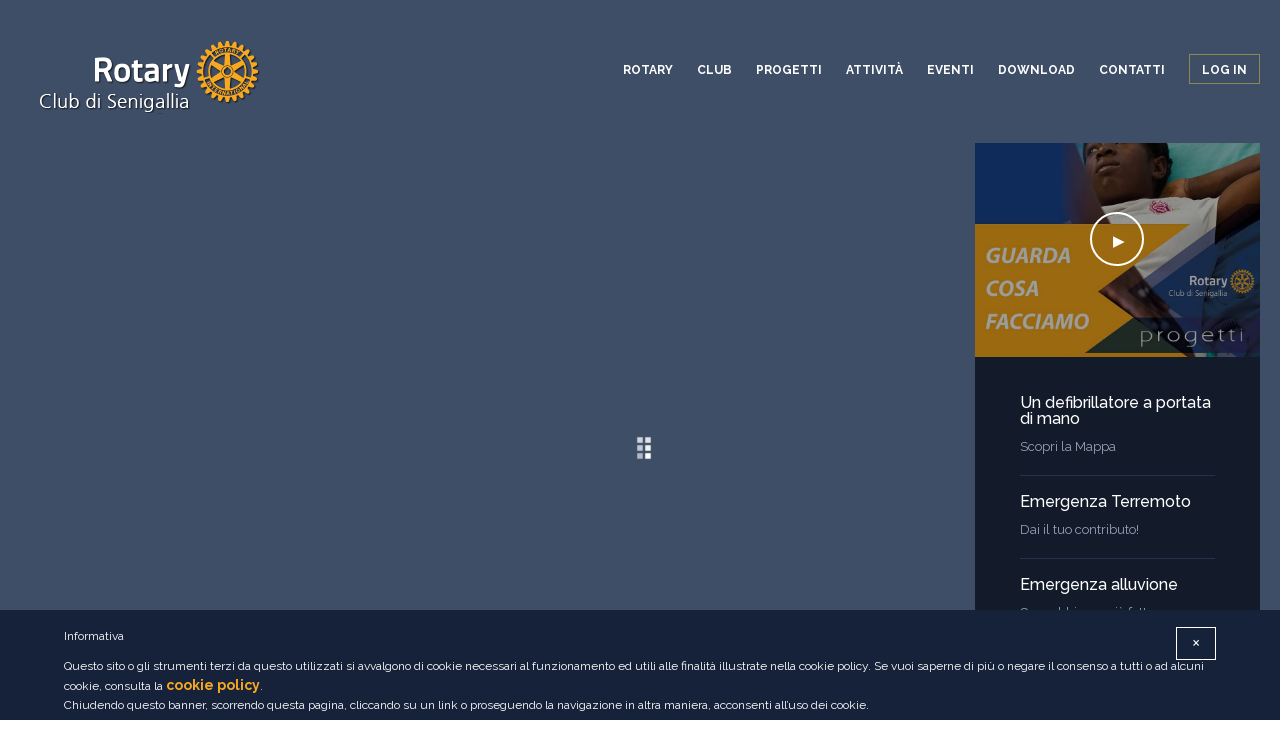

--- FILE ---
content_type: text/html; charset=utf-8
request_url: https://www.rotaryclubsenigallia.it/
body_size: 13271
content:
  <!DOCTYPE html>
  <html class="" lang="it-it"  class="frontpage bottom3-grey bottom4-grey bottom3-bar bottom4-fullwidth" >
    <head>
<script>window.dataLayer = window.dataLayer || [];</script>
<!-- Google Tag Manager JS V.1.0.0 from Tools for Joomla -->
<script>(function(w,d,s,l,i){w[l]=w[l]||[];w[l].push({'gtm.start':
new Date().getTime(),event:'gtm.js'});var f=d.getElementsByTagName(s)[0],
j=d.createElement(s),dl=l!='dataLayer'?'&l='+l:'';j.async=true;j.src=
'//www.googletagmanager.com/gtm.js?id='+i+dl;f.parentNode.insertBefore(j,f);
})(window,document,'script','dataLayer','GTM-MMBB2H');</script>
<!-- End Google Tag Manager JS -->
                <meta name="viewport" content="width=device-width, initial-scale=1, maximum-scale=2.0">
        <base href="https://www.rotaryclubsenigallia.it/" />
	<meta http-equiv="content-type" content="text/html; charset=utf-8" />
	<meta name="keywords" content="rotary, rotary club senigallia, senigallia, socio, rotaract" />
	<meta name="description" content="Sito web ufficiale del Rotary Club Senigallia - Scopri le attività, i progetti, gli eventi promossi dal Rotary Club di Senigallia ed entra nell'area Soci." />
	<meta name="generator" content="Joomla! - Open Source Content Management" />
	<title>Home - Rotary Club Senigallia</title>
	<link href="/?format=feed&amp;type=rss" rel="alternate" type="application/rss+xml" title="RSS 2.0" />
	<link href="/?format=feed&amp;type=atom" rel="alternate" type="application/atom+xml" title="Atom 1.0" />
	<link href="https://www.rotaryclubsenigallia.it/images/favicon.ico" rel="shortcut icon" type="image/vnd.microsoft.icon" />
	<link href="/plugins/system/jcemediabox/css/jcemediabox.css?1d12bb5a40100bbd1841bfc0e498ce7b" rel="stylesheet" type="text/css" />
	<link href="/plugins/system/jcemediabox/themes/standard/css/style.css?50fba48f56052a048c5cf30829163e4d" rel="stylesheet" type="text/css" />
	<link href="/media/system/css/modal.css?718c72f10ca4edca1c354d1c419e92b3" rel="stylesheet" type="text/css" />
	<link href="https://www.rotaryclubsenigallia.it/templates/gk_university/css/bs-modal.min.css" rel="stylesheet" type="text/css" />
	<link href="https://www.rotaryclubsenigallia.it/templates/gk_university/css/k2.css" rel="stylesheet" type="text/css" />
	<link href="https://www.rotaryclubsenigallia.it/templates/gk_university/css/font-awesome.css" rel="stylesheet" type="text/css" />
	<link href="https://www.rotaryclubsenigallia.it/templates/gk_university/css/normalize.css" rel="stylesheet" type="text/css" />
	<link href="https://www.rotaryclubsenigallia.it/templates/gk_university/css/layout.css" rel="stylesheet" type="text/css" />
	<link href="https://www.rotaryclubsenigallia.it/templates/gk_university/css/joomla.css" rel="stylesheet" type="text/css" />
	<link href="https://www.rotaryclubsenigallia.it/templates/gk_university/css/system/system.css" rel="stylesheet" type="text/css" />
	<link href="https://www.rotaryclubsenigallia.it/templates/gk_university/css/template.css" rel="stylesheet" type="text/css" />
	<link href="https://www.rotaryclubsenigallia.it/templates/gk_university/css/menu/menu.css" rel="stylesheet" type="text/css" />
	<link href="https://www.rotaryclubsenigallia.it/templates/gk_university/css/gk.stuff.css" rel="stylesheet" type="text/css" />
	<link href="https://www.rotaryclubsenigallia.it/templates/gk_university/css/jomsocial.css" rel="stylesheet" type="text/css" />
	<link href="https://www.rotaryclubsenigallia.it/templates/gk_university/css/style2.css" rel="stylesheet" type="text/css" />
	<link href="https://www.rotaryclubsenigallia.it/templates/gk_university/css/typography/typography.style2.css" rel="stylesheet" type="text/css" />
	<link href="//fonts.googleapis.com/css?family=Raleway:400,500,700" rel="stylesheet" type="text/css" />
	<link href="https://www.rotaryclubsenigallia.it/templates/gk_university/css/jawcag.css" rel="stylesheet" type="text/css" />
	<link href="https://www.rotaryclubsenigallia.it/components/com_comprofiler/plugin/templates/default/bootstrap.css?v=bbae4ed0b8f1fc5d" rel="stylesheet" type="text/css" />
	<link href="https://www.rotaryclubsenigallia.it/components/com_comprofiler/plugin/templates/default/fontawesome.css?v=bbae4ed0b8f1fc5d" rel="stylesheet" type="text/css" />
	<link href="https://www.rotaryclubsenigallia.it/components/com_comprofiler/plugin/templates/default/template.css?v=bbae4ed0b8f1fc5d" rel="stylesheet" type="text/css" />
	<link href="https://www.rotaryclubsenigallia.it/modules/mod_news_pro_gk5/tmpl/portal_modes/news_blocks/style.css" rel="stylesheet" type="text/css" />
	<link href="/modules/mod_jevents_calendarplus/assets/css/jevcalendarplus.css" rel="stylesheet" type="text/css" />
	<link href="/modules/mod_jevents_calendarplus/assets/css/geraint.css" rel="stylesheet" type="text/css" />
	<link href="/media/com_jevents/css/bootstrap.css" rel="stylesheet" type="text/css" />
	<link href="/media/com_jevents/css/bootstrap-responsive.css" rel="stylesheet" type="text/css" />
	<style type="text/css">
.childcontent .gkcol { width: 170px; }h1,
h2,
h4,
body,
html, 
body button, 
body input, 
body select, 
body textarea,
#gkMainMenu,
.gkMenu > ul li div.childcontent li,
.gkMenu > ul li div.childcontent header,
#gkMenuOverlayContent,
.genericView article header h2,
dl#tabs dt.tabs span h3,
dl.tabs dt.tabs span h3 { font-family: 'Raleway', Arial, sans-serif; }
h3,h5,h6,
blockquote,
.gk-newsletter input[type="button"],
#gkMenuOverlayClose,
#gkMenuOverlayHeader,
#gkSearch input,
.gkIsWrapper-gk_university figcaption,
.gkIsWrapper-gk_university figcaption h2,
header > time,
.gkContent,
.gkContentList,
.gkNspPM-EventsList h3,
.gkNspPM-EventsList time,
.darkbar .nspHeader,
.darkbar li h4,
#gkPageTitle,
.gkVideoBlock,
#community-wrap .cThumb-Calendar b,
#community-wrap .cThumb-Calendar b+b,
.gkNspPM-JomSocialPhotos figcaption small { font-family: 'Raleway', Arial, sans-serif; }
#gkLogo.text { font-family: Times, "Times New Roman", serif; }
.blank { font-family: Arial, Helvetica, sans-serif; }
@media screen and (max-width: 780px) {
    	#k2Container .itemsContainer { width: 100%!important; } 
    	.cols-2 .column-1,
    	.cols-2 .column-2,
    	.cols-3 .column-1,
    	.cols-3 .column-2,
    	.cols-3 .column-3,
    	.demo-typo-col2,
    	.demo-typo-col3,
    	.demo-typo-col4 {width: 100%; }
    	}#gkHeaderLeft { width: 77%; }
#gkHeaderRight { width: 23%; }
#gkSidebar { width: 34%; }
#gkContent { width: 66%; }
#gkContentWrap { width: 100%; }
.gkPage, #gkPageContent + #gkBottom1:before, #gkPageContent + #gkBottom2:before, #gkPageContent + #gkBottom3:before, #gkPageContent + #gkBottom4:before, #gkPageContent + #gkBottom5:before { max-width: 1240px; }
#menu1101 > div,
#menu1101 > div > .childcontent-inner { width: 170px; }
#menu1061 > div,
#menu1061 > div > .childcontent-inner { width: 170px; }
#menu1082 > div,
#menu1082 > div > .childcontent-inner { width: 170px; }
#menu1084 > div,
#menu1084 > div > .childcontent-inner { width: 340px; }
#menu1113 > div,
#menu1113 > div > .childcontent-inner { width: 170px; }
#menu1147 > div,
#menu1147 > div > .childcontent-inner { width: 170px; }
#menu1124 > div,
#menu1124 > div > .childcontent-inner { width: 170px; }

		#gkIs-gk-is-682.gkIsWrapper-gk_university {
			min-height: 896px;
		}
		
		#gkIs-gk-is-682.gkIsWrapper-gk_university .gkIsSlide {
			background-size: 1720px 896px;
			height: 896px;
			max-width: 1720px;
		}
		
		#gkIs-gk-is-682.gkIsWrapper-gk_university figure,
		#gkIs-gk-is-682.gkIsWrapper-gk_university .gkIsPreloader {
			max-width: 1720px;
		}
		
		@media (max-width: 1040px) {
			#gkIs-gk-is-682.gkIsWrapper-gk_university {
				min-height: 542px;
			}
			
			#gkIs-gk-is-682.gkIsWrapper-gk_university .gkIsSlide {
				background-size: 1040px 542px;
				height: 542px;
				max-width: 1040px;
			}
			
			#gkIs-gk-is-682.gkIsWrapper-gk_university figure,
			#gkIs-gk-is-682.gkIsWrapper-gk_university .gkIsPreloader {
				max-width: 1040px;
			}
		}
		
		@media (max-width: 640px) {
			#gkIs-gk-is-682.gkIsWrapper-gk_university {
				min-height: 334px;
			}
			
			#gkIs-gk-is-682.gkIsWrapper-gk_university .gkIsSlide {
				background-size: 640px 334px;
				height: 334px;
				max-width: 640px;
			}
			
			#gkIs-gk-is-682.gkIsWrapper-gk_university figure,
			#gkIs-gk-is-682.gkIsWrapper-gk_university .gkIsPreloader {
				max-width: 640px;
			}
		}
		
	</style>
	<script type="application/json" class="joomla-script-options new">{"csrf.token":"231fc2e5c6a61b1697de11f66819c091","system.paths":{"root":"","base":""},"system.keepalive":{"interval":3540000,"uri":"\/component\/ajax\/?format=json"}}</script>
	<script src="/plugins/system/jcemediabox/js/jcemediabox.js?0c56fee23edfcb9fbdfe257623c5280e" type="text/javascript"></script>
	<script src="/media/jui/js/jquery.min.js?718c72f10ca4edca1c354d1c419e92b3" type="text/javascript"></script>
	<script src="/media/jui/js/jquery-noconflict.js?718c72f10ca4edca1c354d1c419e92b3" type="text/javascript"></script>
	<script src="/media/jui/js/jquery-migrate.min.js?718c72f10ca4edca1c354d1c419e92b3" type="text/javascript"></script>
	<script src="/media/jui/js/bootstrap.min.js?718c72f10ca4edca1c354d1c419e92b3" type="text/javascript"></script>
	<script src="/media/system/js/mootools-core.js?718c72f10ca4edca1c354d1c419e92b3" type="text/javascript"></script>
	<script src="/media/system/js/core.js?718c72f10ca4edca1c354d1c419e92b3" type="text/javascript"></script>
	<script src="/media/system/js/mootools-more.js?718c72f10ca4edca1c354d1c419e92b3" type="text/javascript"></script>
	<script src="/media/system/js/modal.js?718c72f10ca4edca1c354d1c419e92b3" type="text/javascript"></script>
	<script src="https://www.rotaryclubsenigallia.it/templates/gk_university/js/modernizr.js" type="text/javascript"></script>
	<script src="https://www.rotaryclubsenigallia.it/templates/gk_university/js/gk.scripts.js" type="text/javascript"></script>
	<script src="https://www.rotaryclubsenigallia.it/templates/gk_university/js/gk.menu.js" type="text/javascript"></script>
	<script src="https://www.rotaryclubsenigallia.it/templates/gk_university/js/fitvids.jquery.js" type="text/javascript"></script>
	<!--[if lt IE 9]><script src="/media/system/js/polyfill.event.js?718c72f10ca4edca1c354d1c419e92b3" type="text/javascript"></script><![endif]-->
	<script src="/media/system/js/keepalive.js?718c72f10ca4edca1c354d1c419e92b3" type="text/javascript"></script>
	<script src="https://www.rotaryclubsenigallia.it/modules/mod_news_pro_gk5/tmpl/portal_modes/news_blocks/script.mootools.js" type="text/javascript"></script>
	<script src="https://www.rotaryclubsenigallia.it/modules/mod_news_pro_gk5/interface/scripts/engine.mootools.js" type="text/javascript"></script>
	<script src="/media/mod_jevents_calendarplus/js/underscore.min.js" type="text/javascript"></script>
	<script src="/media/mod_jevents_calendarplus/js/moment.min.js" type="text/javascript"></script>
	<script src="/media/mod_jevents_calendarplus/js/clndr.min.js" type="text/javascript"></script>
	<script src="/media/mod_jevents_calendarplus/js/jevcalplus.min.js" type="text/javascript"></script>
	<script src="https://www.rotaryclubsenigallia.it/modules/mod_image_show_gk4/styles/gk_university/engine.js" type="text/javascript"></script>
	<script type="text/javascript">
JCEMediaBox.init({popup:{width:"",height:"",legacy:0,lightbox:0,shadowbox:0,resize:1,icons:1,overlay:1,overlayopacity:0.8,overlaycolor:"#000000",fadespeed:500,scalespeed:500,hideobjects:0,scrolling:"fixed",close:2,labels:{'close':'Chiudi','next':'Successivo','previous':'Precedente','cancel':'Annulla','numbers':'{$current} di {$total}'},cookie_expiry:"",google_viewer:0},tooltip:{className:"tooltip",opacity:0.8,speed:150,position:"br",offsets:{x: 16, y: 16}},base:"/",imgpath:"plugins/system/jcemediabox/img",theme:"standard",themecustom:"",themepath:"plugins/system/jcemediabox/themes",mediafallback:0,mediaselector:"audio,video"});
		jQuery(function($) {
			SqueezeBox.initialize({});
			initSqueezeBox();
			$(document).on('subform-row-add', initSqueezeBox);

			function initSqueezeBox(event, container)
			{
				SqueezeBox.assign($(container || document).find('a.modal').get(), {
					parse: 'rel'
				});
			}
		});

		window.jModalClose = function () {
			SqueezeBox.close();
		};

		// Add extra modal close functionality for tinyMCE-based editors
		document.onreadystatechange = function () {
			if (document.readyState == 'interactive' && typeof tinyMCE != 'undefined' && tinyMCE)
			{
				if (typeof window.jModalClose_no_tinyMCE === 'undefined')
				{
					window.jModalClose_no_tinyMCE = typeof(jModalClose) == 'function'  ?  jModalClose  :  false;

					jModalClose = function () {
						if (window.jModalClose_no_tinyMCE) window.jModalClose_no_tinyMCE.apply(this, arguments);
						tinyMCE.activeEditor.windowManager.close();
					};
				}

				if (typeof window.SqueezeBoxClose_no_tinyMCE === 'undefined')
				{
					if (typeof(SqueezeBox) == 'undefined')  SqueezeBox = {};
					window.SqueezeBoxClose_no_tinyMCE = typeof(SqueezeBox.close) == 'function'  ?  SqueezeBox.close  :  false;

					SqueezeBox.close = function () {
						if (window.SqueezeBoxClose_no_tinyMCE)  window.SqueezeBoxClose_no_tinyMCE.apply(this, arguments);
						tinyMCE.activeEditor.windowManager.close();
					};
				}
			}
		};
		
 $GKMenu = { height:false, width:false, duration: 250 };
$GK_TMPL_URL = "https://www.rotaryclubsenigallia.it/templates/gk_university";

$GK_URL = "https://www.rotaryclubsenigallia.it/";
var eventArray = []	moment.lang("it-IT", {
						months : "Gennaio_Febbraio_Marzo_Aprile_Maggio_Giugno_Luglio_Agosto_Settembre_Ottobre_Novembre_Dicembre".split("_"),
						monthsShort : "Gen_Feb_Mar_Apr_Mag_Giu_Lu_Ago_Set_Ott_Nov_Dic".split("_"),
						weekdays : "Domenica_Lunedì_Martedì_Mercoledì_Giovedì_Venerdì_Sabato".split("_"),
						weekdaysShort : "Dom_Lun_JEV_TUES_Mer_Gio_Ven_Sab".split("_"),
						weekdaysMin : "D_L_M_M_G_V_S".split("_"),
						week : {
							dow : 1, // Monday is the first day of the week.
						}
					});var calendars = {};
			var checkedMonths = ["2026-01"];
(function ($){

	$(document).ready( function() {	
		calendars.clndr1 = $(".jevcalendarplus_calendar").clndr({
			template: $("#template-calendar").html(),
			events: eventArray,
			clickEvents: {
			click: function(target) {
					  if(target.events.length) {
						var listTitle="Eventi di " + moment(target.events[0].date).format("D") + " " + moment(target.events[0].date).format("MMM");
						  listContainer = $("#jevcalendarplus-list-container");
						  $(".jevcalendarplus-row").remove();
						  $.each(target.events, function(index,event){
							  var eventdiv = "<div class=\"jevcalendarplus-row\">" +moment(event.date).format("h:mm a")+" - " + "<a href='"+event.link+"' title='"+event.safeTitle+"' target='_blank'>"+event.title+"</a>" +"</div>";
							  listContainer.append(eventdiv);
						  });
						  var container = $("#jevcalendarplus-container");
						  container.toggleClass("jevcalendarplus-eventslist",true);container.toggleClass("scroll",true);$("#jev-close-list").click( function() {
								var mainCalendar = $(".clndr");
								container.toggleClass("jevcalendarplus-eventslist", false);
								container.toggleClass("scroll", false);
								mainCalendar.css("height","");
							});
						  
						  $("#jevcalendarplus-list-header-title").html(listTitle);
					  }
			},
			onMonthChange: function(month){
							var monthToShow = month.format("MM");
							var yearToShow =  month.format("YYYY");
							var index = yearToShow + "-" + monthToShow;
							var container = $("#jevcalendarplus-container");
							var mainCalendar = $(".clndr");
							container.toggleClass("jevcalendarplus-eventslist", false);
							container.toggleClass("scroll", false);
							mainCalendar.css("height","");

							if(checkedMonths.indexOf(index) == -1)
							{
								var parameters = {
										jev_current_month: monthToShow,
										jev_current_year: yearToShow
										};

								var post = $.post("https://www.rotaryclubsenigallia.it/index.php?option=com_jevents&task=getjson.monthevents&modid=832&format=json",parameters,
												function(r){
													var eventArrayNext = r.data;
													eventArray = eventArray.concat(eventArrayNext);
													calendars.clndr1.setEvents(eventArray);
													checkedMonths.push(yearToShow + "-" + monthToShow);
												},"json").error(function(e){
                                                                                                        errorAlert(e);
													//alert("Error in the response");
												});
							}
						}
		  },		    
			showAdjacentMonths: false,
			adjacentDaysChangeMonth: true,
			targets:{
				nextButton:	"jevcalendarplus-next-button",
				previousButton: "jevcalendarplus-previous-button",
				nextYearButton:	"jevcalendarplus-nextyear-button",
				previousYearButton: "jevcalendarplus-previousyear-button"
			}
		  });
	});
})(jQuery);
function errorAlert(e) {
    alert("Error in the response");
}
try {$Gavick;}catch(e){$Gavick = {};};$Gavick["gkIs-gk-is-682"] = { "anim_speed": 500, "anim_interval": 8000, "slide_links": 1 };
	</script>
	<link rel="apple-touch-icon" href="https://www.rotaryclubsenigallia.it/templates/gk_university/images/touch-device.png">
	<link rel="apple-touch-icon-precomposed" href="https://www.rotaryclubsenigallia.it/templates/gk_university/images/touch-device.png">

          <link rel="stylesheet" href="https://www.rotaryclubsenigallia.it/templates/gk_university/css/small.desktop.css" media="(max-width: 1240px)" />
<link rel="stylesheet" href="https://www.rotaryclubsenigallia.it/templates/gk_university/css/tablet.css" media="(max-width: 1040px)" />
<link rel="stylesheet" href="https://www.rotaryclubsenigallia.it/templates/gk_university/css/small.tablet.css" media="(max-width: 840px)" />
<link rel="stylesheet" href="https://www.rotaryclubsenigallia.it/templates/gk_university/css/mobile.css" media="(max-width: 640px)" />
<link rel="stylesheet" href="https://www.rotaryclubsenigallia.it/templates/gk_university/css/override.css" />

<!--[if IE 9]>
<link rel="stylesheet" href="https://www.rotaryclubsenigallia.it/templates/gk_university/css/ie/ie9.css" type="text/css" />
<![endif]-->

<!--[if IE 8]>
<link rel="stylesheet" href="https://www.rotaryclubsenigallia.it/templates/gk_university/css/ie/ie8.css" type="text/css" />
<![endif]-->

<!--[if lte IE 7]>
<link rel="stylesheet" href="https://www.rotaryclubsenigallia.it/templates/gk_university/css/ie/ie7.css" type="text/css" />
<![endif]-->

<!--[if lte IE 9]>
<script type="text/javascript" src="https://www.rotaryclubsenigallia.it/templates/gk_university/js/ie.js"></script>
<![endif]-->

<!--[if (gte IE 6)&(lte IE 8)]>
<script type="text/javascript" src="https://www.rotaryclubsenigallia.it/templates/gk_university/js/respond.js"></script>
<script type="text/javascript" src="https://www.rotaryclubsenigallia.it/templates/gk_university/js/selectivizr.js"></script>
<script type="text/javascript" src="http://html5shim.googlecode.com/svn/trunk/html5.js"></script>
<![endif]-->

                     </head>
          <body class="frontpage bottom3-grey bottom4-grey bottom3-bar bottom4-fullwidth"  data-tablet-width="1040" data-mobile-width="640" data-zoom-size="150" data-smoothscroll="1">
<!-- Google Tag Manager iframe V.1.0.0 from Tools for Joomla -->
<noscript><iframe src='//www.googletagmanager.com/ns.html?id=GTM-MMBB2H'
height='0' width='0' style='display:none;visibility:hidden'></iframe></noscript>
<!-- End Google Tag Manager iframe -->
              
        <div id="gkUniversityPreloader"></div>




        



              <div id="gkBg">
                                  <header id="gkHeader">
                      <div id="gkHeaderNav">
                      <div class="gkPage">
                      
     	 <a href="https://www.rotaryclubsenigallia.it/" id="gkLogo">
        <img src="https://www.rotaryclubsenigallia.it/images/logo_rotary_club_senigallia.png" alt="Rotary Club Senigallia" />
     </a>
     
                                              <div id="gkMainMenu" class="gkMenuClassic">
                        <nav id="gkExtraMenu" class="gkMenu">
<ul class="gkmenu level0"><li  class="first haschild"><a href="#"  class=" first haschild" id="menu1101"  >Rotary</a><div class="childcontent">
<div class="childcontent-inner">
<div class="gkcol gkcol1  first"><ul class="gkmenu level1"><li  class="first"><a href="/rotary/filosofia-e-principii"  class=" first" id="menu1102"  >Filosofia e Principii</a></li><li ><a href="/rotary/storia-del-rotary"  id="menu1103"  >Storia del Rotary</a></li><li ><a href="/rotary/presidente-internazionale"  id="menu1104"  >I Presidenti del R.I.</a></li><li ><a href="/rotary/the-rotarian"  id="menu1105"  >&quot;The Rotarian&quot;</a></li><li  class="last"><a href="/rotary/rotary-nel-web"  class=" last" id="menu1106"  >Rotary nel Web</a></li></ul></div>
</div>
</div></li><li  class="haschild"><a href="#"  class=" haschild" id="menu1061"  >Club</a><div class="childcontent">
<div class="childcontent-inner">
<div class="gkcol gkcol1  first"><ul class="gkmenu level1"><li  class="first"><a href="/club/organico"  class=" first" id="menu1065"  >Organico</a></li><li ><a href="/club/organico/archivi-organico"  id="menu1068"  >Archivi Organico</a></li><li ><a href="/club/storia-del-club"  id="menu1077"  >Storia del Club</a></li><li ><a href="#"  id="menu1078"  >Attività svolte</a></li><li ><a href="/club/la-citta-di-senigallia"  id="menu1080"  >La città di Senigallia</a></li><li  class="last haschild"><a href="/club/multimedia"  class=" last haschild" id="menu1082"  >Multimedia</a><div class="childcontent">
<div class="childcontent-inner">
<div class="gkcol gkcol1  first"><ul class="gkmenu level2"><li  class="first"><a href="/club/multimedia/foto"  class=" first" id="menu1206"  >Foto</a></li><li  class="last"><a href="/club/multimedia/video"  class=" last" id="menu1207"  >Video</a></li></ul></div>
</div>
</div></li></ul></div>
</div>
</div></li><li  class="haschild"><a href="#"  class=" haschild" id="menu1084"  >Progetti</a><div class="childcontent">
<div class="childcontent-inner">
<div class="gkcol gkcol2  first"><ul class="gkmenu level1"><li  class="first group"><div class="group"><div class="header"><a href="#"  class=" first group" id="menu1120"  >Attivi</a></div><div class="gk-group-content"><ul class="gkmenu level1"><li  class="first"><a href="/progetti/terremoto-centro-italia-2016"  class=" first" id="menu1357"  >Progetto Fenice</a></li><li ><a href="/progetti/un-defibrillatore-a-portata-di-mano"  id="menu1448"  >Un defibrillatore a portata di mano</a></li><li ><a href="/progetti/rotarisani"  id="menu1445"  >RotariSani</a></li><li  class="haschild"><a href="/progetti/rotaract-club-senigallia"  class=" haschild" id="menu1113"  >Rotaract</a><div class="childcontent">
<div class="childcontent-inner">
<div class="gkcol gkcol1  first"><ul class="gkmenu level2"><li  class="first"><a href="/progetti/rotaract-club-senigallia/archivio"  class=" first" id="menu1221"  >Archivio Rotaract</a></li></ul></div>
</div>
</div></li><li ><a href="/progetti/interact-club-senigallia"  id="menu1364"  >Interact</a></li><li ><a href="/progetti/scambio-giovani"  id="menu1114"  >Scambio Giovani</a></li><li ><a href="/progetti/in-studiis-laus"  id="menu1115"  >In Studiis Laus</a></li><li  class="last"><a href="/progetti/in-mare-senza-barriere"  class=" last" id="menu1621"  >In Mare Senza Barriere</a></li></ul></div></div></li></ul></div><div class="gkcol gkcol2  last"><ul class="gkmenu level1"><li  class="first group"><div class="group"><div class="header"><a href="#"  class=" first group" id="menu1119"  >Conclusi</a></div><div class="gk-group-content"><ul class="gkmenu level1"><li  class="first"><a href="/progetti/generazionefutura-net"  class=" first" id="menu1151"  >Generazionefutura.net</a></li><li ><a href="/progetti/rotary-per-l-abruzzo-onlus"  id="menu1117"  >Rotary per l'Abruzzo - ONLUS</a></li><li ><a href="/progetti/progetto-sollievo"  id="menu1118"  >Progetto Sollievo</a></li><li ><a href="/progetti/emergenza-alluvione-senigallia"  id="menu1086"  >Emergenza Alluvione Senigallia</a></li><li ><a href="/progetti/rotary-task-force"  id="menu1305"  >Rotary Task Force</a></li><li ><a href="/progetti/ragazzi-senz-alcol"  id="menu1116"  >Ragazzi senz'alcol</a></li><li  class="last"><a href="/progetti/madre-della-salute-delle-donne"  class=" last" id="menu1359"  >Madre della Salute delle Donne</a></li></ul></div></div></li></ul></div>
</div>
</div></li><li  class="haschild"><a href="#"  class=" haschild" id="menu1147"  >Attività</a><div class="childcontent">
<div class="childcontent-inner">
<div class="gkcol gkcol1  first"><ul class="gkmenu level1"><li  class="first"><a href="/attivita/2023-2024"  class=" first" id="menu1148"  >Attività anno in corso</a></li><li  class="last"><a href="/attivita"  class=" last" id="menu1149"  >Archivio attività</a></li></ul></div>
</div>
</div></li><li  class="haschild"><a href="#"  class=" haschild" id="menu1124"  >Eventi</a><div class="childcontent">
<div class="childcontent-inner">
<div class="gkcol gkcol1  first"><ul class="gkmenu level1"><li  class="first"><a href="/eventi/2023-2024"  class=" first" id="menu1134"  >Eventi in rilievo</a></li><li ><a href="/calendario"  id="menu1125"  >Calendario</a></li><li  class="last"><a href="/eventi"  class=" last" id="menu1135"  >Archivio Eventi</a></li></ul></div>
</div>
</div></li><li ><a href="/area-download"  id="menu1122"  >Download</a></li><li ><a href="/contatti"  id="menu1297"  >Contatti</a></li><li  class="last gkLogin"><a href="/log-in"  class=" last gkLogin" id="menu1013"  >Log in</a></li></ul>
</nav>  </div>
  
          <div id="gkMobileMenu" class="gkPage">
      <span id="static-aside-menu-toggler" class="fa fa-bars"></span>
      </div>
              </div>
        </div>

                  <div id="gkHeaderBg">
          <div 
	id="gkIs-gk-is-682" 
	class="gkIsWrapper-gk_university"
		>
	<div class="gkIsPreloader">
		<div class="spinner">
			<div class="dot1"></div>
			<div class="dot2"></div>
		</div>
	</div>

						<figure data-url="https://www.rotaryclubsenigallia.it/images/slides/home/2014/01/rotary_senigallia_2017_soci.jpg" data-link="#" data-zindex="1" data-title="Rotary __Club__ Senigallia">
				
			<figcaption class="gkPage">
				<div>
										<h2><a href="#">Rotary <strong>Club</strong> Senigallia</a></h2>
					
					<p><a href="#">Learco Perini - Presidente 2018-2019</a></p>
					
					
										<span class="gkProgress"><span class="gkProgressBar" style="-webkit-transition-duration: 8s!important; -moz-transition-duration: 8s!important; -ms-transition-duration: 8s!important; -o-transition-duration: 8s!important; transition-duration: 8s!important;"></span></span>
									</div>
			</figcaption>
					</figure>
							<figure data-url="https://www.rotaryclubsenigallia.it/images/slides/home/2014/01/rotary_senigallia_giardini_paul_harris.jpg" data-link="#" data-zindex="2" data-title="Rotary __Club__ Senigallia">
				
			<figcaption class="gkPage">
				<div>
										<h2><a href="#">Rotary <strong>Club</strong> Senigallia</a></h2>
					
					<p><a href="#">Inaugurazione Giardini Paul Harris</a></p>
					
					
										<span class="gkProgress"><span class="gkProgressBar" style="-webkit-transition-duration: 8s!important; -moz-transition-duration: 8s!important; -ms-transition-duration: 8s!important; -o-transition-duration: 8s!important; transition-duration: 8s!important;"></span></span>
									</div>
			</figcaption>
					</figure>
							<figure data-url="https://www.rotaryclubsenigallia.it/images/slides/home/2014/01/un_defibrillatore_portata_di_mano.jpg" data-link="http://www.rotaryclubsenigallia.it/progetti/un-defibrillatore-a-portata-di-mano/cinque-nuovi-defibrillatori-in-prossimita-delle-principali-piazze-di-senigallia" data-zindex="3" data-title="Rotary __Club__ Senigallia">
				
			<figcaption class="gkPage">
				<div>
										<h2><a href="http://www.rotaryclubsenigallia.it/progetti/un-defibrillatore-a-portata-di-mano/cinque-nuovi-defibrillatori-in-prossimita-delle-principali-piazze-di-senigallia">Rotary <strong>Club</strong> Senigallia</a></h2>
					
					<p><a href="http://www.rotaryclubsenigallia.it/progetti/un-defibrillatore-a-portata-di-mano/cinque-nuovi-defibrillatori-in-prossimita-delle-principali-piazze-di-senigallia">"Un defibrillatore a portata di mano" - Senigallia, Città Cardioprotetta</a></p>
					
					
										<span class="gkProgress"><span class="gkProgressBar" style="-webkit-transition-duration: 8s!important; -moz-transition-duration: 8s!important; -ms-transition-duration: 8s!important; -o-transition-duration: 8s!important; transition-duration: 8s!important;"></span></span>
									</div>
			</figcaption>
					</figure>
								</div>

            </div>
            
                              <div id="gkHeaderModules" class="gkPage">
                                  <div id="gkHeaderLeft">
                  <div class="box "><h3 class="header"><span>Prossimi Eventi</span></h3><div class="content"><div class='mod_events_latest_data'  id='mod_events_latest_788_data'><div class='jeventslatest jev_gray'>Nessun evento
</div>
</div></div></div>
                    </div>
                    
                                              <div id="gkHeaderRight">
                        <div class="box gk-video onlydesktop" style="background-image: url(/images/Progetti/progetti_rotary_senigallia.jpg);" ><div class="content">

<div class="custom gk-video onlydesktop">

	<a href="//www.youtube.com/embed/4rwejK3elOw" class="modal gkVideoBlock" rel="{handler: 'iframe', size: {x: 853, y: 480}}"> </a>	
</div>
</div></div><div class="box transparent"><div class="content">

<div class="custom transparent">

	<ul>
<li>
<h3><a title="Un defibrillatore a portata di mano" href="/progetti/un-defibrillatore-a-portata-di-mano">Un defibrillatore a portata di mano</a></h3>
<p>Scopri la Mappa</p>
</li>
<li>
<h3><a title="Emergenza Terremoto" href="/progetti/terremoto-centro-italia-2016?layout=blog">Emergenza Terremoto</a></h3>
<p>Dai il tuo contributo!</p>
</li>
<li>
<h3><a title="Emergenza alluvione" href="/progetti/emergenza-alluvione-senigallia">Emergenza alluvione</a></h3>
<p>Cosa abbiamo già fatto</p>
</li>
</ul>
<p><a title="Altre attività di servizio" href="/progetti">Altre attività di servizio</a></p>	
</div>
</div></div><div class="box gk-video onlydesktop" style="background-image: url(/images/Recensioni/2014-2015/2014_09_30_inaugurazione_scuola_san_gaudenzio/10389417_1513931608845177_4604244850228191623_n.jpg);" ><div class="content">

<div class="custom gk-video onlydesktop">

	<a href="//www.youtube.com/embed/Xv8Zmr-rQXg" class="modal gkVideoBlock" rel="{handler: 'iframe', size: {x: 640, y: 480}}">Inaugurazione Asilo</a>	
</div>
</div></div>
                          </div>
                                                      </div>
                                                          </header>

                                                              <div id="gkHeaderBottom">
                                  <div class="gkPage">
                                  <form action="https://www.rotaryclubsenigallia.it/log-in" method="post" id="login-form" class="cbLoginForm">
	<input type="hidden" name="option" value="com_comprofiler" />
	<input type="hidden" name="view" value="login" />
	<input type="hidden" name="op2" value="login" />
	<input type="hidden" name="return" value="B:aHR0cHM6Ly93d3cucm90YXJ5Y2x1YnNlbmlnYWxsaWEuaXQv" />
	<input type="hidden" name="message" value="0" />
	<input type="hidden" name="loginfrom" value="loginmodule" />
	<input type="hidden" name="cbsecuritym3" value="cbm_28e9b52f_4a34d04c_525b7b91eb23e5db9f2d0fdad5b85805" />
				<span class="pretext cb_template cb_template_default"> Il login a questo sito è riservato solo ai Soci del Rotary, Rotaract e Interact Clubs di Senigallia. </span>
					<span class="userdata">
			<span id="form-login-username">
								<input id="modlgn-username" type="text" name="username" class="inputbox" size="14" placeholder="E-mail" />
			</span>
			&nbsp;
			<span id="form-login-password">
								<input id="modlgn-passwd" type="password" name="passwd" class="inputbox" size="14" placeholder="Password"  />
			</span>
			&nbsp;
										<span id="form-login-remember">
					Ricordami					<input id="modlgn-remember" type="checkbox" name="remember" class="inputbox" value="yes" />
				</span>
				&nbsp;
									<button type="submit" name="Submit" class="button">
													Accedi							</button>
			&nbsp;
					</span>
				<span id="form-login-links">
							<span id="form-login-forgot">
					<a href="https://www.rotaryclubsenigallia.it/password-dimenticata">
																			Dimenticato Login?											</a>
				</span>
				&nbsp;
								</span>
				</form>

                                    </div>
                                    </div>
                                    
                                      
  <div id="gkPageContent">
    <div class="gkPage">
    
          <div data-sidebar-pos="right">
            <div id="gkContent">
            <div id="gkContentWrap">
              
                    
                          
                                <section id="gkMainbody">
                                                                      <div class="box mediumtitle"><h3 class="header"><span>Conosci il Rotary?</span></h3><div class="content">

<div class="custom mediumtitle">

	<p><img class="gkContentImage" style="margin-right: 20px;" src="/images/Varie/rotary_club_campana_stendardo.jpg" alt="Campana e stendardo del Rotary Club" /></p>
<div class="gkContent">
<p>Sai cosa è il <strong>Rotary International</strong> e cosa fa?</p>
<p>Abbiamo uno scopo e principi in cui crediamo che applichiamo per migliorare la comunità in cui viviamo. Serviamo la comunità al di sopra di ogni interesse personale.</p>
<a href="/rotary/filosofia-e-principii">Scopri il Rotary</a></div>
<ul class="gkContentList" data-cols="3">
<li><a href="/club"><span style="color: #17468f;">Rotary</span> Club Senigallia</a></li>
<li><a href="/area-soci/comunicazioni-del-presidente">Sei socio?</a></li>
<li><a title="Il Rotaract Club di Senigallia" href="/progetti/rotaract-club-senigallia"><span style="color: #b30938;">Rotaract</span> Club Senigallia</a></li>
</ul>	
</div>
</div></div>
                                                                                  </section>

                                                                                          </div>

                                                                                                      </div>

                                                                                                              <aside id="gkSidebar">
                                                        <div>
                                                        <div class="box "><div class="content">
<div class="jevcalendarplus_container">
    <div class="jevcalendarplus_calendar">
    </div>   
	<script type="text/template" id="template-calendar">
        <div class="jevcalendarplus_calendar_controls"><div class="jevcalendarplus-previousyear-button">&lsaquo;&lsaquo;</div><div class="jevcalendarplus-previous-button">&lsaquo;</div>
          <div class="month withyears"><%= month %> <%= year %></div><div class="jevcalendarplus-nextyear-button">&rsaquo;&rsaquo;</div><div class="jevcalendarplus-next-button">&rsaquo;</div>
        </div>
        <div id="jevcalendarplus-container" class="jevcalendarplus-grid">
          <div class="jevcalendarplus-days-of-the-week">
            <% _.each(daysOfTheWeek, function(day) { %>
              <div class="jevcalendarplus-header-day"><%= day %></div>
            <% }); %>
            <div class="jevcalendarplus-days">
              <% _.each(days, function(day) { %>
                <div class="<%= day.classes %>"><%= day.day %></div>
              <% }); %>
            </div>
          </div>
		  <div class="jevcalendarplus-list" id="jevcalendarplus-list-container">
			<div id="jevcalendarplus-list-header" class="headers">
				<div id="jev-close-list"><i class="icon-undo"></i></div>
				<div id="jevcalendarplus-list-header-title">Events For the day</div>
			</div>
		  </div>
        </div>
		
	</script>
	</div></div></div><div class="box "><div class="content">

<div class="custom ">

	<p><a href="/calendario"><button class="button" style="text-align: center; width: 100%;">CALENDARIO EVENTI</button></a></p>	
</div>
</div></div>
                                                          </div>
                                                          </aside>
                                                                                                                      </div>
                                                            </div>
                                                            </div>

                                                                                                                          <section id="gkBottom1" class="gkSingleModule">
                                                                                                                                  <div class="box parallax darkbar gkmod-1"><h3 class="header gkPage"><span>Vita di Club</span></h3><div class="content gkPage">	<div class="nspMain parallax darkbar" id="nsp-nsp-738" data-config="{
				'animation_speed': 400,
				'animation_interval': 5000,
				'animation_function': 'Fx.Transitions.Expo.easeIn',
				'news_column': 1,
				'news_rows': 1,
				'links_columns_amount': 2,
				'links_amount': 1
			}">		
				
					<div class="nspArts right" style="width:50%;">
								<div class="nspArtScroll1">
					<div class="nspArtScroll2 nspPages1">
																	<div class="nspArtPage active nspCol1">
																				<div class="nspArt nspCol1" style="padding:1px;">
								<a href="/attivita/attivita-a-s-2020-2021-presidente-rossana-berardi/siamo-tutti-sulla-stessa-arca-webinar-aperto-al-pubblico-organizzato-dal-rotary-club-senigallia-con-la-rete-della-marcangola" class="nspImageWrapper tleft fleft gkResponsive"  style="margin:0;" target="_self"><img  class="nspImage" src="https://www.rotaryclubsenigallia.it/modules/mod_news_pro_gk5/cache/Recensioni.2020-2021.arca.nsp-738jpeg" alt="“Siamo tutti sulla stessa…ARCA” – webinar aperto al pubblico organizzato dal Rotary Club Senigallia con la rete della Marcangola."  /></a><h4 class="nspHeader tleft fnone has-image"><a href="/attivita/attivita-a-s-2020-2021-presidente-rossana-berardi/siamo-tutti-sulla-stessa-arca-webinar-aperto-al-pubblico-organizzato-dal-rotary-club-senigallia-con-la-rete-della-marcangola"  title="“Siamo tutti sulla stessa…ARCA” – webinar aperto al pubblico organizzato dal Rotary Club Senigallia con la rete della Marcangola." target="_self">“Siamo tutti sulla stessa…ARCA” �&hellip;</a></h4>							</div>
												</div>
																</div>

									</div>
			</div>
		
				<div class="nspLinksWrap right" style="width:49.9%;">
			<div class="nspLinks" style="margin:0;">
								<div class="nspLinkScroll1">
					<div class="nspLinkScroll2 nspPages1">
																				<ul class="nspList active nspCol2">
														
							<li class="even"><a href="/attivita/attivita-a-s-2020-2021-presidente-rossana-berardi/tutto-e-possibile-webinar-aperto-al-pubblico-con-christian-marazziti-organizzato-dal-rotary-club-senigallia-con-la-partecipazione-degli-istituti-superiori-della-citta" class="nspImageWrapper"  style="margin:0;" target="_self"><img  class="nspImage" src="https://www.rotaryclubsenigallia.it/modules/mod_news_pro_gk5/cache/Recensioni.2020-2021.marazziti.nsp-738_linksjpeg" alt="“Tutto è possibile” – Webinar aperto al pubblico con Christian Marazziti organizzato dal Rotary Club Senigallia con la partecipazione degli Istituti Superiori della città."  /></a><div><h4><a href="/attivita/attivita-a-s-2020-2021-presidente-rossana-berardi/tutto-e-possibile-webinar-aperto-al-pubblico-con-christian-marazziti-organizzato-dal-rotary-club-senigallia-con-la-partecipazione-degli-istituti-superiori-della-citta" title="“Tutto è possibile” – Webinar aperto al pubblico con Christian Marazziti organizzato dal Rotary Club Senigallia con la partecipazione degli Istituti Superiori della città." target="_self">“Tutto è possibile” �&hellip;</a></h4><p>Organizzato dal locale Rotary club con il patrocinio del Comune&hellip;</p><a class="readon" href="/attivita/attivita-a-s-2020-2021-presidente-rossana-berardi/tutto-e-possibile-webinar-aperto-al-pubblico-con-christian-marazziti-organizzato-dal-rotary-club-senigallia-con-la-partecipazione-degli-istituti-superiori-della-citta" target="_self">Leggi tutto...</a></div></li>							
														</ul>
							<ul class="nspList  nspCol2">
																											
							<li class="odd"><a href="/attivita/attivita-a-s-2020-2021-presidente-rossana-berardi/il-mare-protagonista-degli-eventi-promossi-dal-rotary-club-senigallia" class="nspImageWrapper"  style="margin:0;" target="_self"><img  class="nspImage" src="https://www.rotaryclubsenigallia.it/modules/mod_news_pro_gk5/cache/Recensioni.2020-2021.marensp-738_links.jpg" alt="Il mare protagonista degli eventi promossi dal Rotary Club Senigallia"  /></a><div><h4><a href="/attivita/attivita-a-s-2020-2021-presidente-rossana-berardi/il-mare-protagonista-degli-eventi-promossi-dal-rotary-club-senigallia" title="Il mare protagonista degli eventi promossi dal Rotary Club Senigallia" target="_self">Il mare protagonista degli&hellip;</a></h4><p>Un doppio appuntamento speciale nell’ambito del progetto rotariano COVID-19 (COnnectingVIral&hellip;</p><a class="readon" href="/attivita/attivita-a-s-2020-2021-presidente-rossana-berardi/il-mare-protagonista-degli-eventi-promossi-dal-rotary-club-senigallia" target="_self">Leggi tutto...</a></div></li>							
														</ul>
															
					</div>
					
									</div>	
					
				
					
			</div>
		</div>
				
			</div>
</div></div>
                                                                                                                                          </section>
                                                                      
                                                                                                                                                  <section id="gkBottom2" class="gkSingleModule">
                                                                                                                                                          <div class="box  gkmod-1"><div class="content gkPage"><div class="gkNspPM gkNspPM-NewsBlocks" data-cols="2"><figure class="inverse"><img src="https://www.rotaryclubsenigallia.it/modules/mod_news_pro_gk5/cache/Eventi.2022-2023.2022_11_09_Danovaro_adriatic_plastic_free.nsp-801jpeg" alt="Adriatic Plastic Free" /><figcaption><h3><strong>Adriatic</strong> Plastic Free</h3><a href="/eventi/eventi-a-s-2022-2023-presidente-giovanni-consalvo-traina/adriatic-plastic-free" title="Adriatic Plastic Free">More details</a></figcaption></figure><figure><img src="https://www.rotaryclubsenigallia.it/modules/mod_news_pro_gk5/cache/Eventi.2020-2021.MEDITERRANEA-SEA-defnsp-801.jpg" alt="Webinar online sul tema “Mediterranean Sea: a bridge of opportunity”" /><figcaption><h3><strong>Webinar</strong> online sul tema “Mediterranean Sea: a bridge of opportunity”</h3><a href="/eventi/eventi-a-s-2020-2021-presidente-rossana-berardi/webinar-online-sul-tema-mediterranean-sea-a-bridge-of-opportunity" title="Webinar online sul tema “Mediterranean Sea: a bridge of opportunity”">More details</a></figcaption></figure><figure><img src="https://www.rotaryclubsenigallia.it/modules/mod_news_pro_gk5/cache/Eventi.2020-2021.Dragonesse_LILT_A4_2104nsp-801.jpg" alt="Webinar nell’ambito del progetto COVID19 (COnnecting VIral Districts 19) dal tema “REGATA PER LA VITA: da Luna Rossa alle Dragonesse”" /><figcaption><h3><strong>Webinar</strong> nell’ambito del progetto COVID19 (COnnecting VIral Districts 19) dal tema “REGATA PER LA VITA: da Luna Rossa alle Dragonesse”</h3><a href="/eventi/eventi-a-s-2020-2021-presidente-rossana-berardi/webinar-nell-ambito-del-progetto-covid19-connecting-viral-districts-19-dal-tema-regata-per-la-vita-da-luna-rossa-alle-dragonesse" title="Webinar nell’ambito del progetto COVID19 (COnnecting VIral Districts 19) dal tema “REGATA PER LA VITA: da Luna Rossa alle Dragonesse”">More details</a></figcaption></figure><figure class="inverse"><img src="https://www.rotaryclubsenigallia.it/modules/mod_news_pro_gk5/cache/Eventi.2020-2021.oltre il COVID 25052021.nsp-801jpeg" alt="Webinar in interclub con i Club di Pesaro, Pesaro Rossini e Fano sul tema “Oltre il COVID: osservatorio sulle fake news”" /><figcaption><h3><strong>Webinar</strong> in interclub con i Club di Pesaro, Pesaro Rossini e Fano sul tema “Oltre il COVID: osservatorio sulle fake news”</h3><a href="/eventi/eventi-a-s-2020-2021-presidente-rossana-berardi/webinar-in-interclub-con-i-club-di-pesaro-pesaro-rossini-e-fano-sul-tema-oltre-il-covid-osservatorio-sulle-fake-news" title="Webinar in interclub con i Club di Pesaro, Pesaro Rossini e Fano sul tema “Oltre il COVID: osservatorio sulle fake news”">More details</a></figcaption></figure></div></div></div>
                                                                                                                                                                  </section>
                                                                                  
                                                                                                                                                                          <section id="gkBottom3">
                                                                                        <div class="gkCols6 gkPage">                                                                                          <div class="box color1 half thintitle gkmod-3"><h3 class="header"><span>Seguici</span></h3><div class="content">

<div class="custom color1 half thintitle">

	<ul class="gk-social-icons">
<li><a class="gk-icon-fb-outline" title="Pagina ufficiale del Rotary Club Senigallia su Facebook" href="https://www.facebook.com/RotaryClubSenigallia" target="_blank">Facebook</a></li>
<li><a class="gk-icon-youtube-outline" title="Canale ufficiale del Rotary Club Senigallia su YouTube" href="https://www.youtube.com/user/RotaryClubSenigallia" target="_blank">YouTube</a></li>
<li><a class="gk-icon-gplus-outline" title="Pagina ufficiale del Rotary Club Senigallia su Google+" href="https://plus.google.com/107690722361727136536/about" target="_blank">Google+</a></li>
</ul>	
</div>
</div></div><div class="box nomobile gkmod-3"><div class="content">

<div class="custom nomobile">

	<h3 class="gkBottomTitle">Scopri cosa fa il Rotary Club di Senigallia</h3>	
</div>
</div></div><div class="box icons-menu onlydesktop gkmod-3"><h3 class="header"><span>Il Club</span></h3><div class="content">

<div class="custom icons-menu onlydesktop">

	<ul>
<li><a href="/club/organico" title="Organigramma"><em class="gk-icon-script"></em> Organigramma</a></li>
<li><a href="/calendario"><em class="gk-icon-calendar"></em> Riunioni</a></li>
<li><a href="/attivita"><em class="gk-icon-marker"></em> Attività</a></li>
<li><a href="/sociobook"><em class="gk-icon-education"></em> Sociobook</a></li>
<li class="last-item"><a href="/club">Scopri il Rotary Club Senigallia…</a></li>
</ul>
	
</div>
</div></div>
                                                                                            </div>                                                                                              </section>
                                                                                              
                                                                                                
                                                                                                            
                                                                                                                                                                                                                                                      </div>

                                                                                                                              
<footer id="gkFooter">
     <div class="gkPage">
                    <div id="gkFooterNav">
               
<ul class="menu">
<li class="item-614"><a href="/privacy-policy" >Privacy Policy</a></li><li class="item-615"><a href="https://www.iubenda.com/privacy-policy/895930/cookie-policy" target="_blank" rel="noopener noreferrer">Cookie Policy</a></li><li class="item-468"><a href="/newsletters" >Newsletters</a></li><li class="item-469"><a href="/mappadel-sito" >Mappa del Sito</a></li><li class="item-612"><a href="/contatti" >Contatti</a></li></ul>


<div class="custom ">

	<script type="text/javascript">// <![CDATA[
    var _iub = _iub || [];
    _iub.csConfiguration = {
      cookiePolicyId: 895930,
      siteId: 146725,
      lang: "it",

banner: {
                slideDown: false,
		slideUp: true,
                applyStyles: false
            },
      callback: {
        onConsentGiven: function(){
          dataLayer.push({'event': 'iubenda_consent_given'});
        }
      }
    };
    (function (w, d) {
    var loader = function () { var s = d.createElement("script"), tag = d.getElementsByTagName("script")[0]; s.src = "//cdn.iubenda.com/cookie_solution/iubenda_cs.js"; tag.parentNode.insertBefore(s, tag); };
    if (w.addEventListener) { w.addEventListener("load", loader, false); } else if (w.attachEvent) { w.attachEvent("onload", loader); } else { w.onload = loader; }
    })(window, document);
    // ]]></script>	
</div>

          </div>
                              <p id="gkCopyrights">
               &copy; Rotary Club di Senigallia - Lungomare Dante Alighieri 14 c/o Hotel City 60019 Senigallia - P.IVA IT92001850426<br /><hr /><a target="_blank" rel="nofollow" href="http://www.crealia.it/"><strong>Crealia</strong> - web agency - siti web - community online - portali - giornali online - web marketing</a>          </p>
                                   </div>
</footer>
                                                                                                                              

<!-- +1 button -->

<!-- twitter -->


<!-- Pinterest script --> 
                                                                                                                              
<div id="gkPopupLogin">
          <div class="gkPopupWrap">
                    <div id="loginForm">
                              <h3><span>Log in</span> </h3>
                              <div class="clear overflow">
                                                                                          <form action="https://www.rotaryclubsenigallia.it/log-in" method="post" id="login-form" class="cbLoginForm">
	<input type="hidden" name="option" value="com_comprofiler" />
	<input type="hidden" name="view" value="login" />
	<input type="hidden" name="op2" value="login" />
	<input type="hidden" name="return" value="B:aHR0cHM6Ly93d3cucm90YXJ5Y2x1YnNlbmlnYWxsaWEuaXQv" />
	<input type="hidden" name="message" value="0" />
	<input type="hidden" name="loginfrom" value="loginmodule" />
	<input type="hidden" name="cbsecuritym3" value="cbm_29f8a886_77cad774_8ca93c6c29d5d86c5327c61204087cf9" />
				<div class="pretext cb_template cb_template_default">
			<p> Il login a questo sito è riservato solo ai Soci del Rotary, Rotaract e Interact Clubs di Senigallia. </p>
		</div>
					<fieldset class="userdata">
			<p id="form-login-username">
								<input id="modlgn-username" type="text" name="username" class="inputbox" size="14" placeholder="E-mail" />
			</p>
			<p id="form-login-password">
								<input id="modlgn-passwd" type="password" name="passwd" class="inputbox" size="14" placeholder="Password"  />
			</p>
										<p id="form-login-remember">
					<label for="modlgn-remember">Ricordami</label>
					<input id="modlgn-remember" type="checkbox" name="remember" class="inputbox" value="yes" />
				</p>
									<button type="submit" name="Submit" class="button">
													Accedi							</button>
					</fieldset>
				<ul id="form-login-links">
							<li id="form-login-forgot">
					<a href="https://www.rotaryclubsenigallia.it/password-dimenticata">
																			Dimenticato Login?											</a>
				</li>
								</ul>
				</form>

                                                                                          
                                                                                
                                                                      </div>
                    </div>
          </div>
</div>
<div id="gkPopupOverlay"></div>

                                                                                                                              <span id="close-menu" class="fa fa-times"></span>
                                                                                                                              <nav id="aside-menu">
                                                                                                                              <div>
                                                                                                                              <div id="gkAsideMenu">
<ul class="gkmenu level0"><li  class="first haschild"><a href="#"  class=" first haschild"   >Rotary</a><ul class="gkmenu level1"><li  class="first"><a href="/rotary/filosofia-e-principii"  class=" first"   >Filosofia e Principii</a></li><li ><a href="/rotary/storia-del-rotary"    >Storia del Rotary</a></li><li ><a href="/rotary/presidente-internazionale"    >I Presidenti del R.I.</a></li><li ><a href="/rotary/the-rotarian"    >&quot;The Rotarian&quot;</a></li><li  class="last"><a href="/rotary/rotary-nel-web"  class=" last"   >Rotary nel Web</a></li></ul></li><li  class="haschild"><a href="#"  class=" haschild"   >Club</a><ul class="gkmenu level1"><li  class="first"><a href="/club/organico"  class=" first"   >Organico</a></li><li ><a href="/club/organico/archivi-organico"    >Archivi Organico</a></li><li ><a href="/club/storia-del-club"    >Storia del Club</a></li><li ><a href="#"    >Attività svolte</a></li><li ><a href="/club/la-citta-di-senigallia"    >La città di Senigallia</a></li><li  class="last haschild"><a href="/club/multimedia"  class=" last haschild"   >Multimedia</a><ul class="gkmenu level2"><li  class="first"><a href="/club/multimedia/foto"  class=" first"   >Foto</a></li><li  class="last"><a href="/club/multimedia/video"  class=" last"   >Video</a></li></ul></li></ul></li><li  class="haschild"><a href="#"  class=" haschild"   >Progetti</a><ul class="gkmenu level1"><li  class="first group"><header><a href="#"  class=" first group"   >Attivi</a></header><ul class="gkmenu level1"><li  class="first"><a href="/progetti/terremoto-centro-italia-2016"  class=" first"   >Progetto Fenice</a></li><li ><a href="/progetti/un-defibrillatore-a-portata-di-mano"    >Un defibrillatore a portata di mano</a></li><li ><a href="/progetti/rotarisani"    >RotariSani</a></li><li  class="haschild"><a href="/progetti/rotaract-club-senigallia"  class=" haschild"   >Rotaract</a><ul class="gkmenu level2"><li  class="first"><a href="/progetti/rotaract-club-senigallia/archivio"  class=" first"   >Archivio Rotaract</a></li></ul></li><li ><a href="/progetti/interact-club-senigallia"    >Interact</a></li><li ><a href="/progetti/scambio-giovani"    >Scambio Giovani</a></li><li ><a href="/progetti/in-studiis-laus"    >In Studiis Laus</a></li><li  class="last"><a href="/progetti/in-mare-senza-barriere"  class=" last"   >In Mare Senza Barriere</a></li></ul></li></ul><ul class="gkmenu level1"><li  class="first group"><header><a href="#"  class=" first group"   >Conclusi</a></header><ul class="gkmenu level1"><li  class="first"><a href="/progetti/generazionefutura-net"  class=" first"   >Generazionefutura.net</a></li><li ><a href="/progetti/rotary-per-l-abruzzo-onlus"    >Rotary per l'Abruzzo - ONLUS</a></li><li ><a href="/progetti/progetto-sollievo"    >Progetto Sollievo</a></li><li ><a href="/progetti/emergenza-alluvione-senigallia"    >Emergenza Alluvione Senigallia</a></li><li ><a href="/progetti/rotary-task-force"    >Rotary Task Force</a></li><li ><a href="/progetti/ragazzi-senz-alcol"    >Ragazzi senz'alcol</a></li><li  class="last"><a href="/progetti/madre-della-salute-delle-donne"  class=" last"   >Madre della Salute delle Donne</a></li></ul></li></ul></li><li  class="haschild"><a href="#"  class=" haschild"   >Attività</a><ul class="gkmenu level1"><li  class="first"><a href="/attivita/2023-2024"  class=" first"   >Attività anno in corso</a></li><li  class="last"><a href="/attivita"  class=" last"   >Archivio attività</a></li></ul></li><li  class="haschild"><a href="#"  class=" haschild"   >Eventi</a><ul class="gkmenu level1"><li  class="first"><a href="/eventi/2023-2024"  class=" first"   >Eventi in rilievo</a></li><li ><a href="/calendario"    >Calendario</a></li><li  class="last"><a href="/eventi"  class=" last"   >Archivio Eventi</a></li></ul></li><li ><a href="/area-download"    >Download</a></li><li ><a href="/contatti"    >Contatti</a></li><li  class="last gkLogin"><a href="/log-in"  class=" last gkLogin"   >Log in</a></li></ul>
</div>  </div>
  </nav>

  

    <script>
    jQuery(document).ready(function(){
    // Target your .container, .wrapper, .post, etc.
    jQuery("body").fitVids();
  });
</script>

  <noscript>Your browser does not support JavaScript!</noscript>
  </body>
  </html>

--- FILE ---
content_type: text/css
request_url: https://www.rotaryclubsenigallia.it/templates/gk_university/css/jomsocial.css
body_size: 5458
content:
/*
#------------------------------------------------------------------------
# University - May Joomla! template (for Joomla 2.5)
#
# Copyright (C) 2007-2014 Gavick.com. All Rights Reserved.
# License: Copyrighted Commercial Software
# Website: http://www.gavick.com
# Support: support@gavick.com
*/

/* Basic and stream */
.jomsocial {
	background: transparent;
	background-repeat: no-repeat;
	background-position: center top;
	padding: 0;
}

.jomsocial img { vertical-align: middle; }

#community-wrap + div,
#community-wrap + script + div {
	margin-top: 20px!important;
}
.joms-main {
	float: left;
	padding: 0;
	width: 63.666666%;
}
.joms-sidebar {
	float: right;
	margin-left: 5.333333%;
	width: 31%;
}
.joms-input {
	-webkit-box-sizing: border-box;
	-moz-box-sizing: border-box;
	-ms-box-sizing: border-box;
	-o-box-sizing: border-box;
	box-sizing: border-box;
	border: 1px solid #ddd;
	-webkit-border-radius: 2px;
	-moz-border-radius: 2px;
	border-radius: 2px;
	font-size: 14px;
	font-weight: 300;
	color: #888;
	height: 40px;
	max-width: 100%!important;
	padding: 0 10px;
}

.joms-input.joms-js--input-file {
	height: auto;
	padding: 10px;
}

.joms-select {
	height: 35px;
}
.joms-button--primary,
.joms-button--add,
.joms-button--login,
.joms-button__reject,
.joms-postbox-tab .joms-postbox-save,
.joms-postbox-tab .joms-postbox-done,
.joms-focus__button--add,
.joms-button__next,
.joms-button--secondary,
.joms-button--signup,
.joms-focus__button--message,
.joms-button--neutral,
.joms-button--more,
.joms-button--comment,
.joms-button__approve,
.joms-postbox-tab .joms-postbox-cancel,
.joms-focus__button--options,
.joms-button--important {
	background: #fa7252!important;
	border: none;
	border-radius: 0;
	color: #fff!important;
	cursor: pointer;
	display: block;
	float: left;
	font-size: 12px!important;
	font-weight: 500!important;
	height: 30px!important;
	line-height: 30px!important;
	margin: 0 5px 2px 2px!important;
	padding: 0 25px!important;
	text-align: center;
	text-transform: uppercase!important;
	-webkit-transition: all .3s ease-out;
	-moz-transition: all .3s ease-out;
	-o-transition: all .3s ease-out;
	transition: all .3s ease-out;
}

.joms-button--primary:active,
.joms-button--add:active,
.joms-button--login:active,
.joms-button__reject:active,
.joms-postbox-tab .joms-postbox-save:active,
.joms-postbox-tab .joms-postbox-done:active,
.joms-focus__button--add:active,
.joms-button__next:active,
.joms-button--secondary:active,
.joms-button--signup:active,
.joms-focus__button--message:active,
.joms-button--neutral:active,
.joms-button--more:active,
.joms-button--comment:active,
.joms-button__approve:active,
.joms-postbox-tab .joms-postbox-cancel:active,
.joms-focus__button--options:active,
.joms-button--important:active,
.joms-button--primary:focus,
.joms-button--add:focus,
.joms-button--login:focus,
.joms-button__reject:focus,
.joms-postbox-tab .joms-postbox-save:focus,
.joms-postbox-tab .joms-postbox-done:focus,
.joms-focus__button--add:focus,
.joms-button__next:focus,
.joms-button--secondary:focus,
.joms-button--signup:focus,
.joms-focus__button--message:focus,
.joms-button--neutral:focus,
.joms-button--more:focus,
.joms-button--comment:focus,
.joms-button__approve:focus,
.joms-postbox-tab .joms-postbox-cancel:focus,
.joms-focus__button--options:focus,
.joms-button--important:focus,
.joms-button--primary:hover,
.joms-button--add:hover,
.joms-button--login:hover,
.joms-button__reject:hover,
.joms-postbox-tab .joms-postbox-save:hover,
.joms-postbox-tab .joms-postbox-done:hover,
.joms-focus__button--add:hover,
.joms-button__next:hover,
.joms-button--secondary:hover,
.joms-button--signup:hover,
.joms-focus__button--message:hover,
.joms-button--neutral:hover,
.joms-button--more:hover,
.joms-button--comment:hover,
.joms-button__approve:hover,
.joms-postbox-tab .joms-postbox-cancel:hover,
.joms-focus__button--options:hover,
.joms-button--important:hover {
	background: #272727!important;
	color: #fff!important;
}
.joms-stream__status,
.joms-stream__meta {
	background: transparent;
	border-bottom: none;
	border-top: 1px solid #eee;
	overflow: hidden;
}
.joms-avatar img,
.joms-avatar--stream img,
.joms-avatar--comment img,
.joms-avatar--focus img {
}

.joms-stream__body,
.joms-comment__body,
.joms-stream__header,
.joms-comment__header {
	padding: 0;
}
.joms-stream__time {
	font-size: 12px!important;
	line-height: 2;
	margin-top: -2px;
}
.joms-stream__meta,
.joms-comment__meta,
.joms-stream__content {
	vertical-align: top;
}
.joms-avatar--stream a,
.joms-avatar--comment a,
.joms-avatar--focus a {
	height: 48px;
}
.joms-media.like,
.joms-media--image,
.joms-media--event,
.joms-media--video,
.joms-media--album {
	max-width: 100%;
}

.joms-media--images img {
}

.joms-list--card .joms-avatar img,
.joms-stream .joms-avatar img {
	width: auto;
}
.joms-stream__body {
	padding-left: 80px!important;
}
.joms-stream__header {
	margin-bottom: 20px;
}
.joms-avatar--stream,
.joms-avatar--comment,
.joms-avatar--focus {
	width: 80px;
}
.joms-avatar--stream {
	padding-right: 32px;
}
.joms-comment__user,
.joms-stream__meta > a:first-child {
	font-weight: 400;
	text-transform: uppercase;
}
.joms-comment,
.joms-stream__status,
.joms-stream__header.no-avatar,
.joms-stream__actions,
.joms-comment__reply {
	width: auto;
	margin-left: 80px;
}

.joms-js--btn-more,
.joms-js--send {
	float: none !important;
	margin-top: 10px !important;
}

br {
	clear: both;
}

.joms-stream__header.no-avatar > .joms-stream__meta {
	width: 100%;
}
.joms-media {
	background: #f5f5f5;
}
.joms-comment {
	background: transparent;
}
.joms-comment__item {
	background: #f5f5f5;
	border: 1px solid #eaeaea!important;
	margin: 10px 0 0 0;
	padding: 10px!important;
}
.joms-comment__reply {
	border: 1px solid #eaeaea!important;
	margin-top: 10px;
	overflow: hidden;
	clear: both;
}
.joms-avatar--comment {
	padding-right: 8px;
	padding-top: 4px;
	width: 48px;
}
.joms-js--comment-content {
	display: block;
	font-size: 13px;
	line-height: 1.4!important;
}
.joms-comment__time > small {
	font-size: 11px;
}
.joms-dropdown > li,
.joms-popover > li {
	padding-bottom: 2px;
	padding-top: 2px;
}
.joms-stream__header.no-avatar > .joms-stream__meta {
	height: 48px;
}
.joms-stream__time > small {
	font-size: 100%;
}
.joms-stream {
	margin-bottom: 32px!important;
}
.joms-comment__actions {
	padding: 0;
}
.cUpdatesHelper .updates-options a + a {
	border-left: none;
	margin: 0;
	padding: 0;
}
.updates-pagination {
	clear: both;
	display: block;
}
.joms-comment.joms-comment--bulletin {
	margin-left: 0;
}

/* Tabs */
.joms-tab__bar {
	background: transparent;
	border-bottom: 1px solid #e1e1e1;
	margin: 0 0 10px;
}
.joms-tab__bar > a {
	color: #272727;
	cursor: pointer;
	display: block;
	float: left;
	font-size: 14px;
	font-weight: 400!important;
	list-style-type: none;
	padding: 6px 5px!important;
	position: relative;
	top: 1px;
}
.joms-tab__bar > a.active {
	border-bottom: 1px solid #fa7252;
	color: #fa7252;
}
.joms-sidebar .joms-tab__bar > a {
	font-size: 11px;
}

/* Sidebar modules */
.joms-module__filter > a {
	font-size: 11px;
	line-height: 1.3;
	text-transform: uppercase;
}
.joms-module__filter > a.active-state {
	color: #888;
}
.joms-tab__content,
.joms-module__body {
	padding: 14px 0;
}
.joms-module .joms-button--link,
.joms-module__footer .joms-button--link,
.joms-tab__content .joms-button--link > small {
	font-size: 12px;
	text-transform: none;
}
.joms-media__calendar .month {
	padding: 6px 0 0 0;
	background: transparent;
	border: 1px solid #e5e5e5;
	border-bottom: none;
	color: #272727;
	text-transform: uppercase;
	font-size: 12px;
}
.joms-media__calendar .date {
	padding: 5px;
	font-size: 18px;
	color: #272727;
	line-height: 1;
	padding-bottom: 14px;
}
.joms-media__calendar {
	padding-right: 5px;
}
.joms-video__duration > small {
	font-size: 12px;
}
.joms-list--thumbnail .joms-list__item a,
.joms-list--thumbnail .joms-list__item img {
	display: block;
}

/* Popups */
.joms-popup--photo .mfp-close,
.joms-popup--video .mfp-close {
	font-size: 36px;
	margin-top: 5px;
}
.joms-popup__optoption button.liked,
.joms-popup__optoption button:hover {
	background: transparent;
}
.joms-popup__optoption button:hover {
	color: #fff!important;
}
.joms-popup__ddcontent a:hover {
	background: #fa7252;
}
.joms-popup .mfp-close,
.joms-popup__x {
	font-size: 36px;
}
.joms-popup .mfp-close:hover,
.joms-popup__x:hover {
	color: #fff!important;
}

/* User profile */
.joms-focus__link {
	border-left: 1px solid #eee;
	border-bottom: 1px solid #eee;
}
.joms-subnav--desktop {
	background: #fff;
	border: 1px solid #e5e5e5;
}
.joms-subnav--desktop > ul > li > a {
	color: #fa7252;
}
.joms-text--title {
	font-size: 16px;
	text-transform: none;
}
.joms-text--title + .joms-block {
	font-size: 12px;
	margin-top: -10px;
}
.cGroups .joms-list__footer .joms-avatar {
	display: block;
	width: 100%;
}
.cGroups .joms-list__footer > a {
	display: inline;
}
.cGroups .joms-avatar > img {
	width: auto!important;
}
.joms-list--card .joms-list__permission {
	bottom: 2px;
	font-size: 12px;
}
.joms-focus__actions--desktop > a,
.joms-focus__actions--reposition input[type="button"] {
	background: #fa7252!important;
	color: #fff!important;
}
.joms-focus__actions--desktop > a:active,
.joms-focus__actions--desktop > a:focus,
.joms-focus__actions--desktop > a:hover,
.joms-focus__actions--reposition input[type="button"]:active,
.joms-focus__actions--reposition input[type="button"]:focus,
.joms-focus__actions--reposition input[type="button"]:hover {
	background: #fff!important;
	border-color: #fff!important;
	color: #fa7252!important;
}
.joms-focus__link a.liked {
	color: #fa7252!important;
}
.joms-focus__link a.liked:hover {
	color: #222!important;
}
.joms-focus__link a.liked svg {
	fill: #fa7252!important;
}
.joms-focus__link a.liked:hover svg {
	fill: #222!important;
}

/* Registration process */
.joms-button--privacy {
	background: transparent!important;
	border: none!important;
	float: left;
	width: auto!important;
}
.joms-form__group.has-privacy .joms-dropdown,
.joms-form__group.has-privacy .joms-popover {
	-webkit-box-shadow: none;
	-moz-box-shadow: none;
	-ms-box-shadow: none;
	-o-box-shadow: none;
	box-shadow: none;
	top: 32px;
}
.joms-form__group.has-privacy .joms-dropdown li,
.joms-form__group.has-privacy .joms-popover li {
	cursor: pointer;
}
.picker__button--clear,
.picker__button--today {
	border: none!important;
	background: transparent!important;
	padding: 0!important;
	width: 46%!important;
}
.picker--opened .picker__holder {
	-webkit-box-shadow: none;
	-moz-box-shadow: none;
	-ms-box-shadow: none;
	-o-box-shadow: none;
	box-shadow: none;
	border-radius: 0;
	border: 1px solid #ddd;
}
.picker--focused .picker__day--highlighted,
.picker__day--highlighted:hover {
	background: #fa7252
}
.picker__button--today:before {
	border-top-color: #fa7252!important;
}
.picker__day--today:before {
	border-top-color: #fa7252!important;
}
.joms-choose--avatar img {
	width: auto;
}
.joms-progressbar__progress {
	background: #fa7252;
}

/* After log in */
.joms-focus__button--options--desktop > a {
	padding: 4px 9px;
}
.joms-dropdown {
	-webkit-box-shadow: none;
	-moz-box-shadow: none;
	-ms-box-shadow: none;
	-o-box-shadow: none;
	box-shadow: none;
}
.joms-toolbar--desktop {
	background: #272727;
	border: none;
	color: #fff;
}
.joms-toolbar--desktop > ul > li:hover,
.joms-toolbar--desktop > ul > li.active {
	background: #fa7252;
}
.joms-toolbar--desktop > ul > li > a {
 	color: #fff!important;
 	font-size: 15px;
}
.joms-toolbar--desktop > ul > li > a .joms-icon {
 	fill: #fff;
 	margin-top: -4px;
}
.joms-toolbar--desktop > ul > li {
 	padding-left: 12px;
 	padding-right: 12px;
}
.joms-toolbar--desktop .joms-popover {
 	border-radius: 0;
 	border-width: 1px;
 	padding: 12px;
}
.joms-page {
 	padding-left: 0;
 	padding-right: 0;
}
.joms-popover--toolbar-search li {
 	padding: 0;
}
.joms-popup__content .label-filetype {
	padding-top: 20px;
}
.joms-popup__content .label-filetype .joms-progressbar {
	margin: -10px 0 0 2px!important;
}
.joms-postbox-dropdown {
	-webkit-box-shadow: none;
	-moz-box-shadow: none;
	-ms-box-shadow: none;
	-o-box-shadow: none;
	box-shadow: none;
	border-color: #e5e5e5!important;
	left: 0;
	width: 100%;
}
.joms-postbox-dropdown li[data-filter="hashtag"] {
	background: #f5f5f5;
}
.joms-postbox-tab .joms-postbox-action {
	bottom: 0;
}
.joms-postbox-photo-progressbar .joms-postbox-photo-progress {
	background: #fa7252!important;
}
.joms-postbox-select-album.joms-select {
	padding: 0!important;
}
.joms-focus__date span:last-child {
	margin-top: 0;
}
.joms-focus__date {
	padding: 5px 0;
}
.joms-focus__date {
	font-size: 1.65rem;
}
.cProfile .joms-sidebar .joms-divider {
	border: none;
	clear: both;
	padding: 10px 0;
}

/* Notifications */
.cProfile .joms-stream--discussion .joms-stream__time {
	margin-top: 5px;
}
.cProfile .joms-stream--discussion .joms-stream__header {
	margin-top: 20px;
	margin-bottom: 0;
}
.cProfile .joms-stream--discussion {
	border-bottom: 0;
	margin-bottom: 20px;
}

.joms-popover__avatar {
	display: block;
	float: left;
	max-width: none!important;
	padding-left: 0;
	width: 48px;
}
.joms-popover--toolbar-friendrequest .joms-popover__content {
	vertical-align: top;
}
.joms-popover--toolbar-friendrequest .joms-popover__actions button {
	width: 100%;
}

/* Groups */
.joms-stream--discussion .joms-stream__replies {
	vertical-align: middle;
}
.joms-stream--discussion .joms-stream__replies > a {
	float: right;
}
.joms-button--add-on-page.joms-button--primary {
	float: right;
	right: 0;
}

/* Stream */
.cStream-Author,
.joms-stream__user,
.joms-stream__meta > a:first-child {
	color: #010101;
	font-size: 16px;
	font-weight: bold;
	line-height: 1;
	text-transform: none!important;
}
.joms-stream__meta {
	padding-left: 0;
	padding-top: 16px;
}
.joms-stream__time {
	font-size: 10px;
	line-height: 1.6;
	text-transform: uppercase;
}

.joms-comment__reply .joms-textarea {
	min-height: 36px;
}

/* Messages */
.joms-list--message__remove > a {
	border: none!important;
}

/* WYSIWYG */
.trumbowyg-button-pane button {
	padding: 0!important;
}

/* Search */
#criteriaContainer span[id^="removelink"] a {
	border: none;
}

/* Events */
.joms-list--inline {
	clear: both;
}

/* Landing page */
.joms-landing {
	max-width: none;
	width: auto;
}
.cFrontpage .joms-landing {
	margin: -648px -110px 52px !important;
	min-height: 600px;
}

.joms-landing__cover {
	height: auto;
	padding: 0;
}
.joms-landing__cover:before {
	display: none;
}
.joms-landing__image {
	background: transparent url('../images/guest-bg.jpg') no-repeat scroll 0 0!important;
	background-size: cover;
	border-radius: 0;
	color: #fff;
	min-height: 600px!important;
	padding: 50px;
	position: relative;
	text-shadow: none;
}
.joms-landing__content {
	background: transparent;
	bottom: auto;
	color: #272727;
	padding: 100px 50px 100px 50px;
	top: 0;
}
.cFrontpage .joms-landing__content  {
	color: #fff;
	padding: 300px 50px 0 50px;
}
.joms-landing__content .joms-landing__text {
	display: block;
	text-align: center;
	width: 100%;
}
.joms-landing__content .joms-landing__text h2 {
	color: #272727;
	display: inline-block;
	font-size: 20px;
	font-weight: 400;
	line-height: 4;
	margin: 0;
	padding: 0;
	text-align: center;
	text-transform: uppercase;
}
.cFrontpage .joms-landing__content .joms-landing__text h2 {
	color: #fff;
	line-height: 1.5;
}
.joms-landing__content .joms-landing__text p {
	display: inline-block;
	font-size: 20px;
	line-height: 1.5;
	padding: 0;
	text-align: center;
	text-transform: uppercase;
}
.joms-landing__signup {
	text-align: center;
}
.joms-landing__signup .joms-button--signup {
	border: none!important;
	color: #fff!important;
	display: inline-block!important;
	float: none!important;
	font-size: 25px!important;
	font-weight: 500!important;
	height: 54px!important;
	line-height: 55px!important;
	margin: 0 auto!important;
	padding: 0 32px!important;
	text-transform: uppercase!important;
}
.joms-landing__signup {
	clear: both;
	display: block;
	width: 100%;
}
.joms-button--signup svg {
	display: none;
}
.joms-landing__action {
	background: #f2f4f5;
	border-bottom: 1px solid #e5e5e5;
	overflow: hidden;
	padding: 40px 0 30px 0;
}
.cFrontpage .joms-landing__action {
	margin: -12px 50px 68px 50px;
}
.joms-landing__action .joms-input--append {
	float: left;
	width: 200px;
}
.joms-landing__action .joms-input--append .joms-input {
	border-radius: 0;
	float: left;
	height: 40px!important;
}
.joms-landing__action button {
	display: block;
	float: left;
	height: 40px!important;
	line-height: 40px!important;
	width: auto;
}
.joms-landing__action .joms-input--append svg {
	display: none;
}
.joms-landing__action .joms-form {
	line-height: 18px;
	padding: 0 60px;
	text-align: right;
}
.joms-landing__action .joms-form > a {
	color: #888;
	margin: 0 0 0 12px;
}
.joms-landing__action .joms-form > a:active,
.joms-landing__action .joms-form > a:focus,
.joms-landing__action .joms-form > a:hover {
	color: #fa7252;
}

/*
 *
 * Modules
 *
 */

/* Common */
.box .joms-avatar img,
.box .joms-avatar--stream img {
	border: none;
	padding: 0;
}

/* JS Members */
.box .joms-js--member-module {
	position: relative;
}
.box .joms-js--member-module .joms-gap {
	display: none;
}
.box .joms-js--member-module #latest-members-nav {
	position: absolute;
	right: 0;
	text-align: right;
	top: -20px;
}
.box .joms-js--member-module #latest-members-nav .joms-js--loading {
	left: 0;
	right: auto;
}
.box .joms-list--thumbnail .joms-list__item {
	float: left;
	margin: 6px;
	padding: 0;
	width: auto;
}
.box .joms-gap + .joms-button--link > small {
	font-size: 12px;
	text-transform: uppercase;
}
.box .joms-js--member-module .joms-avatar > a {
	background: #272727;
}
.box .joms-js--member-module .joms-avatar > a:hover img {
	opacity: 0.5;
}
.box .joms-js--member-module .joms-avatar > a:hover:after,
.box .joms-js--member-module .joms-avatar > a:hover:before {
	background: #fff;
	content: "";
	display: block;
	position: absolute;
	z-index: 2;
}
.box .joms-js--member-module .joms-avatar > a:hover:after {
	height: 1px;
	left: 9px;
	top: 32px;
	width: 46px;
}
.box .joms-js--member-module .joms-avatar > a:hover:before {
	height: 46px;
	left: 32px;
	top: 9px;
	width: 1px;
}
/* Search nearby events */
.joms-js--mod-search-nearbyevents input {
	-webkit-box-sizing: border-box;
	-moz-box-sizing: border-box;
	-ms-box-sizing: border-box;
	-o-box-sizing: border-box;
	box-sizing: border-box;
	width: 64%;
}
.joms-js--mod-search-nearbyevents button {
	-webkit-box-sizing: border-box;
	-moz-box-sizing: border-box;
	-ms-box-sizing: border-box;
	-o-box-sizing: border-box;
	box-sizing: border-box;
	height: 40px;
	line-height: 40px;
	margin-right: 1%;
	width: 33%;
}
/* Stream */
#cModule-ActivityStream .joms-comment__reply {
	width: auto;
}
#cModule-ActivityStream .joms-comment__reply {
	border: none!important;
	padding: 0!important;
}

/* Other */
.joms-sidebar .joms-module__wrapper {
	border-left: 1px solid #e5e5e5;
	margin: 0 0 50px 0;
	padding: 0 30px 20px;
}
.joms-tab__content {
	padding-bottom: 0;
}
.joms-button--link {
	border-top: 1px solid #e5e5e5;
	color: #fa7252!important;
	display: block;
	padding-top: 10px;
}
.joms-button--link:active,
.joms-button--link:focus,
.joms-button--link:hover {
	color: #272727!important;
}
.joms-media,
.joms-media--video,
.joms-media--album {
	background: transparent!important;
}
.joms-stream__body p {
	margin: 0;
}

.joms-stream__body > p {
	margin-bottom: 10px;
}

.joms-popup__optcaption {
	line-height: 43px;
	padding-left: 10px;
}
.cMedia-Author {
	clear: both;
	padding-top: 20px;
}
.joms-popup__action {
	min-height: 56px!important;
}
.joms-page__title,
.joms-text--light,
.joms-text--title,
.joms-text--bold {
	color: #272727;
}
.inputbox textarea.input {
	padding: 0!important;
}
.joms-popup .joms-comment,
.joms-popup .joms-comment__reply {
	margin-left: 0;
	clear: both;
}
.joms-popup__content {
	padding-bottom: 12px;
}
.joms-list--video .joms-list__item img {
	display: block;
}
.joms-list__utilities .joms-input--search {
	height: 32px!important;
	padding: 2px 5px!important;
}
.joms-focus__date {
	border-radius: 0;
}
#joms-group--announcement .joms-comment {
	margin-left: 0;
}
.joms-toolbar--desktop .joms-dropdown,
.joms-toolbar--desktop .joms-popover {
	left: 0;
}

/* RWD */
.joms-toolbar {
	background: #272727;
	border: none;
	color: #fff;
}
.joms-toolbar .joms-icon {
	fill: #fff;
}
.joms-button--full,
.joms-button--full-small {
	width: 99%;
}
.joms-menu,
.joms-menu--user {
	background: #272727;
	border-left: none;
}
.joms-menu a,
.joms-menu--user a {
	color: #fff;
}
.joms-menu a:hover,
.joms-menu--user a:hover {
	background: #fa7252;
	color: #fff;
}
.joms-subnav__menu {
	margin-bottom: 32px;
}

@media (max-width: 1040px) {
	.joms-landing__image {
		min-height: 580px!important;
	}
}

@media (max-width: 991px) {
	.joms-focus__actions .joms-focus__button--options {
		display: block!important;
		float: none!important;
		max-width: 200px!important;
		margin: 0 auto!important;
		width: 200px!important;
	}
	.jomsocial-wrapper {
		position: relative;
		overflow: hidden;
		width: auto;
		height: 100%;
		margin: -60px -30px 0 -30px;
		padding: 0 30px;
	}
	.jomsocial-wrapper.cFrontpage {
		overflow: visible;
	}
	.joms-js--member-module .joms-avatar {
		max-width: 64px;
	}
	.joms-sidebar .joms-list--thumbnail .joms-list__item {
		width: auto;
	}
	.joms-sidebar .joms-tab__bar > a {
		border-bottom: 1px solid #e5e5e5;
		font-size: 12px;
		width: 100%;
	}
	.joms-sidebar .joms-tab__bar > a.active {
		border-bottom-color: #fa7252;
		color: #fa7252;
	}
	.joms-landing__action .joms-form a {
		float: left;
	}
	.joms-landing__action .joms-form a:first-of-type {
		clear: both;
	}
	body .joms-landing__image {
		background-size: cover!important;
	}
	.joms-menu--user {
		right: -250px;
	}
	.joms-menu {
		left: -250px;
	}
	.joms-toolbar {
		margin-top: 30px;
	}
	.joms-popup .joms-comment {
		margin-left: 0!important;
	}
	.joms-popup .joms-comment__reply {
		overflow: hidden;
		padding: 8px;
	}
	.joms-sidebar .joms-module__wrapper {
		border-left: none;
		padding-left: 0;
		padding-right: 0;
	}
	.joms-landing__signup .joms-button--signup {
		width: auto;
	}
	.cFrontpage .joms-landing {
		margin-left: -15px!important;
		margin-right: -15px!important;
	}
	.cFrontpage .joms-landing__action {
		margin: 0!important;
	}
}

@media (max-width: 800px) {
	.joms-main {
		width: 100%!important;
	}
	.joms-sidebar {
		margin-left: 0;
		width: 100%;
	}
}

@media (max-width: 580px) {
	.jomsocial-wrapper {
		margin: -30px -15px 0 -15px;
	}
	.joms-landing__action .joms-button--login,
	.joms-landing__action .joms-input--append {
		width: 99%;
	}
	.joms-landing__content .joms-landing__text p {
		width: 100%;
	}
	.joms-stream__meta,
	.joms-comment__meta,
	.joms-stream__content {
		vertical-align: top;
		line-height: 1.2;
	}
	.joms-stream__meta {
		padding-top: 2px;
	}
	.joms-stream__time {
		margin: 5px 0;
	}
	.jomsocial-wrapper {
		padding: 0 8px!important;
	}
	.joms-menu--user {
		right: -228px;
	}
	.joms-menu {
		left: -228px;
	}
}

body[data-tablet="true"] .joms-comment__reply.joms-js--newcomment .joms-icon--add,
body[data-mobile="true"] .joms-comment__reply.joms-js--newcomment .joms-icon--add {
	right: 120px;
}

@media (max-width: 480px) {
	.joms-focus__link {
		border-bottom: none;
		border-left: none;
	}
	.joms-landing__content .joms-landing__text {
		display: block!important;
	}
	.joms-landing__content .joms-landing__text h2 {
		font-size: 32px!important;
		margin-top: 32px!important;
	}
	.joms-landing__content .joms-landing__text p {
		padding-bottom: 0!important;
	}
	.joms-landing__image {
		min-height: 400px!important;
	}
	.joms-landing__signup .joms-button--signup {
		padding: 0!important;
	}
	.joms-postbox-tab {
		height: 66px;
	}
	.joms-landing__action .joms-form {
		padding: 0 20px;
	}
	.joms-landing__action .joms-checkbox {
		clear: both;
		padding: 10px 0;
		text-align: center;
	}
	.cFrontpage .joms-landing__content {
		padding: 150px 10px 0 10px;
	}
	.joms-landing__content .joms-landing__text h2,
	.joms-landing__content .joms-landing__text p {
		display: inline-block;
		font-size: 18px!important;
		margin: 0;
	}
	.joms-landing__signup .joms-button--signup {
		font-size: 18px!important;
		height: 32px!important;
		line-height: 31px!important;
		margin: 10px 0 0 0!important;
		padding: 0 5px!important;
	}
}

/* Fix */
.joms-checkbox {
    clear: both;
}

/* v.3.18 fixes */
.joms-focus__header .joms-avatar--focus img {
    min-width: 80px;
}
.joms-select {
	padding: 0 5px!important;
}
.joms-select--multiple {
    height: 100px!important;
}

.mfp-bg { z-index: 99999 !important; }
.mfp-wrap { z-index: 100000 !important; }

/* JS v.4.1 improvements */
.jomsocial-wrapper .jomsocial {
	background: transparent;
	padding: 0;
	position: static;
	min-height: 650px;
}
.joms-body {
	position: relative;
}
.joms-hcard__actions {
	overflow: hidden;
}
.joms-hcard__info-content > h3 {
	color: #fff;
}
.innerpgbar {
	background: #fa7252;
}
.joms-popup--privacy a:hover {
	background-color: #fa7252;
}
.joms-select--wrapper {
	padding: 0 4px;
}
.joms-form__group > span:first-child {
	vertical-align: top;
}
.joms-focus__button--options--desktop > a {
    padding: 1px 1px;
    width: 30px;
    line-height: 28px;
}
.joms-activity-filter__options {
    top: 4px;
    right: 10px;
}
.joms-popup .mfp-close,
.joms-popup__x {
	/*color: #000!important;*/
}
.joms-textarea__attachment button {
	background: transparent;
	color: #fa7252!important;
    font-size: 32px;
    right: 0px;
    top: 1px;
}
.joms-list--message__remove > a {
	float: right;
}
.joms-list--message__remove .joms-icon {
    vertical-align: baseline;
    width: 10px;
    height: 10px;
}
.joms-list--message .joms-list--message__time {
	left: 63px;
    bottom: 7%;
}
.joms-list--message .joms-list--message__body,
.joms-list--message .joms-postbox-tab,
.joms-list--message .joms-list--message__remove {
	vertical-align: top;
}
.joms-avatar--focus.joms-online a:after {
	right: 4px;
	bottom: 24px;
}
.joms-avatar--stream a,
.joms-avatar--focus a {
	height: 100%;
}
.joms-online a:after {
	bottom: 12px;
}
.joms-avatar--comment {
	width: 56px;
}
.joms-avatar--comment a:after {
	bottom: 3px;
}
.joms-subnav--desktop {
	width: 100%;
}
.joms-page .joms-gap {
	clear: both;
}
.joms-focus__date {
	font-size: 1rem;
	padding: 5px;
}
.joms-form__legend {
	clear: both;
}

/* Fix for the calendar */
#gkMainbody .picker__table .picker__weekday,
#gkMainbody .picker__table td {
    display: block!important;
    float: left!important;
    text-align: center;
    width: 14.285714%!important;
}

@media (max-width: 1280px) {
	.jomsocial-wrapper .jomsocial {
		min-height: 0;
	}
}

@media (max-width: 480px) {
	.joms-stream__status--mobile {
		margin-left: 56px;
		margin-top: -36px;
		float: right;
		width: auto;
	}

	.joms-stream__actions {
		/*float: right;*/
	}

	.joms-form__group.has-privacy > span:first-child {
		clear: both;
		display: block;
	}

	.joms-focus__header .joms-avatar--focus img {
    	min-width: 60px;
    	max-width: 60px;
	}

	.joms-focus__title h2 {
		font-size: 20px!important;
	}

	.joms-focus__actions a {
   		width: 49%;
    	margin: 0.5%!important;
	}

	.joms-no-touch .joms-comment__reply {
		clear: both;
	}
}

@media (max-width: 420px) {
	.joms-focus__actions a {
   		width: 100%;
    	margin: 0%!important;
	}
}

/* JS v.4.2.2 improvements */
.joms-list--message .joms-list--message__time {
    left: 70px;
 }
 .joms-list--friend .joms-list__item:after {
 	content: " ";
 	clear: both;
 	display: table;
 }
 .joms-icon--add {
    top: 22px;
    right: 81px;
}
  @media (max-width: 900px) {
 	.joms-focus__actions > a {
 		float: none!important;
 	}
 }
 @media (max-width: 600px) {
 	.joms-focus__actions > a {
 		float: left!important;
 		width: 100%!important;
 	}
 	.joms-focus__actions .joms-focus__button--options {
 		float: left!important;
 		max-width: none!important;
 		width: 100%!important;
 	}
 }

/* JS v.4.5 improvements */
.joms-js--chat-header-selector-div img {
	float: left;
}

.joms-js--chat-header-selector-div img + span {
	margin-top: 3px;
	display: block;
}

.joms-form__group .joms-checkbox input[type="checkbox"] {
	/*margin-top: 0 !important;*/
	top: 0;
	left: 0;
}

.joms-form__group .joms-button--full-small.joms-button--privacy {
	margin-top: 0 !important;
	padding: 0 5.34752px;
}

.joms-form__group .joms-button--full-small.joms-button--privacy + .joms-dropdown--privacy + .joms-checkbox span {
	margin-top: 0;
}

/* Videos Page */
.cVideos .joms-comment,
.cVideos  .joms-stream__status,
.cVideos .joms-stream__header.no-avatar,
.cVideos .joms-stream__actions,
.cVideos .joms-comment__reply {
 	margin-left: 0;
 }

 /* Responsive */
 @media (max-width: 480px) {
 	.joms-button--add {
 		position: unset;
 		margin-bottom: 10px !important;
 	}

 	.joms-button--add span {
 		display: inline-block;
 	}

 	.joms-table .joms-table__col + .joms-table__col {
 		padding-left: 5px;
 	}

	.joms-comment {
		display: block !important;
	}

	.joms-comment__actions {
		background: transparent;
	}
 }

--- FILE ---
content_type: text/css
request_url: https://www.rotaryclubsenigallia.it/templates/gk_university/css/style2.css
body_size: 1684
content:
/*
#------------------------------------------------------------------------
# University - May Joomla! template (for Joomla 2.5)
#
# Copyright (C) 2007-2013 Gavick.com. All Rights Reserved.
# License: Copyrighted Commercial Software
# Website: http://www.gavick.com
# Support: support@gavick.com
*/

/* Style 1 */

/* template.css */
a,
#gkMainbody header h1 a:active,
#gkMainbody header h1 a:focus,
#gkMainbody header h1 a:hover,
#gkMainbody header h2 a:active,
#gkMainbody header h2 a:focus,
#gkMainbody header h2 a:hover,
#k2Container article header h2 a:active,
#k2Container article header h2 a:focus,
#k2Container article header h2 a:hover,
#community-wrap .joms-stream-box article>a,
.faq li a:hover,
#login-form ul li a:hover {
	color: #d54d15;
}
.readon {
	color: #dfc040;
}
.breadcrumbs li a:hover { color: #dfc040; }
#gkFooter a:active,
#gkFooter a:focus,
#gkFooter a:hover {
	color: #d54d15;
}
.box.transparent a:active,
.box.transparent a:focus,
.box.transparent a:hover {
	color: #dfc040;
}
.box.transparent ul + a {
	color: #dfc040;
}
.box.dark a:active,
.box.dark a:focus,
.box.dark a:hover { color: #dfc040!important; }
.box.color1,
.box.color2 {
	background: #d54d15;
}
.box.color2 {
	background: #dfc040;
}
.menu li a:hover,
.icons-menu li a:hover { color: #dfc040 !important; }
.box.icons-menu li a:active [class^="gk-icon-"],
.box.icons-menu li a:focus [class^="gk-icon-"],
.box.icons-menu li a:hover [class^="gk-icon-"],
.box.icons-menu li a:active [class*=" gk-icon-"],
.box.icons-menu li a:focus [class*=" gk-icon-"],
.box.icons-menu li a:hover [class*=" gk-icon-"] {
	color: #d54d15;
}
.box.icons-menu .last-item a {
	color: #d54d15;
}
#gkBottom5 .box a:active,
#gkBottom5 .box a:focus,
#gkBottom5 .box a:hover {
	color: #d54d15;
}
#gkPopupLogin #login-form + a:hover {background: #dfc040;}

/* joomla.css */
button,
.button,
input.button,
span.button,
button.button,
div.button,
input[type="submit"],
input[type="button"],
.pagenav-prev a,
.pagenav-next a,
#gkMainbody .itemReadMore,
#gkMainbody .readmore > a,
.button.invert:active,
.button.invert:focus,
.button.invert:hover,
.gkShowCart a,
body #cWindow a.plupload_button {
	background: #dfc040;
	border: 1px solid #dfc040;
}
section.categories-list ul ul li {
	border-left: 3px solid #dfc040;
}
section.category .children h3,
section.blog .children h3 {
	color: #dfc040;
}
th {
	border-bottom: 3px solid #dfc040;
}
tbody tr td a:hover, section.category .children li a:hover { color: #d54d15 }
article header.itemHasImage h1 a:active,
article header.itemHasImage h1 a:focus,
article header.itemHasImage h1 a:hover { color: #d54d15!important; }
article header li a:hover { color: #d54d15 }
.tip-title {
	background: #dfc040;
}
#system-message dd.error {
	background: #fb7252;
}
#system-message dd.notice {
	background: #d54d15;
}
div.bannerfooter {
	color: #dfc040;
}
dl#tabs dt.tabs span h3 a:hover,
dl.tabs dt.tabs span h3 a:hover { color: #dfc040 }
.autocompleter-queried { color: #dfc040!important }
.faq-title { color: #dfc040}

/* gk_stuff.css */
.nspPagination li:hover,
.nspPagination li.active { background-color: #d54d15; }
.nspNext:hover:after,
.nspPrev:hover:after { color: #d54d15; }
.nspArt .nspHeader a:hover,
.nspLinks ul li h4 a:hover { color: #dfc040 !important; }
.box.dark a.readon:active,
.box.dark a.readon:focus,
.box.dark a.readon:hover { color: #dfc040!important; }
.box.dark .nspPagination li.active { background: #dfc040; }
.darkbar .nspHeader a:active,
.darkbar .nspHeader a:focus,
.darkbar .nspHeader a:hover,
.darkbar li h4 a:active,
.darkbar li h4 a:focus,
.darkbar li h4 a:hover { color: #dfc040 !important; }
.gkNspPM-EventsList a:active,
.gkNspPM-EventsList a:focus,
.gkNspPM-EventsList a:hover {
	color: #dfc040;
}
.gkNspPM-EventsList .gkEventsListProgress > div {
	background: #dfc040;
}
.gkTabsWrap ol li.active,
.gkTabsWrap ol li.active:hover {
	border-top: 4px solid #dfc040;
}
.gkIsWrapper-gk_university .gkProgress {
	border: 1px solid #dfc040;
}
.gkIsWrapper-gk_university .gkProgressBar {
	background: #dfc040;
}
.gk-features li.highlighted strong {
	background: #dfc040;
	border: 1px solid #dfc040;
}
.gkMenu .nspArt .readon {
	color: #dfc040!important;
}
.gkTweet p > a:active,
.gkTweet p > a:focus,
.gkTweet p > a:hover { color: #dfc040; }
.gkTweet > div > .gkTweetInfo:before {
	color: #dfc040;
}
.gkInformation > div > input[type="submit"] {
	background: #d54d15;
}
.gkInformation > div > input[type="submit"]:active,
.gkInformation > div > input[type="submit"]:focus,
.gkInformation > div > input[type="submit"]:hover { background: #dfc040; }
.gkEvent .gkEventPeriod:before,
.gkEvent .gkEventHours:before {
	color: #dfc040;
}
.gkEvent .gkEventRegister {
	background: #d54d15;
}
.gkEvent .gkEventRegister:hover { background: #dfc040; }
.gkEventCounter > div {
	background: #dfc040;
}

/* menu.css */
.gkMenu > ul > li > a:active,
.gkMenu > ul > li > a:focus,
.gkMenu > ul > li > a:hover {
	color: #dfc040;
}

.gkMenu ul > li.active > a {
	color: #dfc040 !important;
}

.gkMenu > ul li div.childcontent a:hover {
	color: #dfc040!important;
}
#gkHeaderNav li.gkLogin {
	border: 1px solid rgba(223, 192, 64, 0.5);
}
#gkHeaderNav li.gkLogin:hover {
	border-color: #dfc040;
}
#close-menu {
	color: #dfc040;
}
#aside-menu li a.active,
#aside-menu li a:active,
#aside-menu li a:focus,
#aside-menu li a:hover {
	color: #dfc040;
}

/* k2.css */
.k2FeedIcon a:before,
a.k2FeedIcon:before {
	color: #dfc040;
}
.itemComments .icon-comments {
	background: #dfc040;
}
.itemAuthorData a:hover,
ul.itemTags li a:hover,
.itemAuthorContent ul li a:hover { color: #dfc040 }
.k2AuthorsListBlock ul li a.abAuthorLatestItem:hover { color: #dfc040; }
.k2CalendarBlock table.calendar tr td.calendarDateLinked a:hover {
	background: #dfc040;
}
.k2CalendarBlock table.calendar tr td.calendarToday {
	background: #dfc040;
}
table.calendar tr td.calendarTodayLinked a {
	color: #dfc040;
}
.k2CalendarBlock table.calendar tr td.calendarTodayLinked a:hover {
	background: #dfc040;
}
.calendarNavLink { color: #dfc040; }
.k2TagCloudBlock a:hover { color: #dfc040 }

/* jomsocial.css */
.joms-button--primary,
.joms-button--add,
.joms-button--login,
.joms-button__reject,
.joms-postbox-tab .joms-postbox-save,
.joms-postbox-tab .joms-postbox-done,
.joms-focus__button--add,
.joms-button__next,
.joms-button--secondary,
.joms-button--signup,
.joms-focus__button--message,
.joms-button--neutral,
.joms-button--more,
.joms-button--comment,
.joms-button__approve,
.joms-postbox-tab .joms-postbox-cancel,
.joms-focus__button--options,
.joms-button--important {
	background: #dfc040!important;
}
.joms-tab__bar > a.active {
	border-bottom: 1px solid #dfc040;
	color: #dfc040;
}
.joms-popup__ddcontent a:hover {
	background: #dfc040;
}
.joms-subnav--desktop > ul > li > a {
	color: #dfc040;
}
.joms-focus__actions--desktop > a,
.joms-focus__actions--reposition input[type="button"] {
	background: #dfc040!important;
}
.joms-focus__actions--desktop > a:active,
.joms-focus__actions--desktop > a:focus,
.joms-focus__actions--desktop > a:hover,
.joms-focus__actions--reposition input[type="button"]:active,
.joms-focus__actions--reposition input[type="button"]:focus,
.joms-focus__actions--reposition input[type="button"]:hover {
	color: #dfc040!important;
}
.joms-focus__link a.liked {
	color: #dfc040!important;
}
.joms-focus__link a.liked svg {
	fill: #dfc040!important;
}
.picker--focused .picker__day--highlighted,
.picker__day--highlighted:hover {
	background: #dfc040
}
.picker__button--today:before {
	border-top-color: #dfc040!important;
}
.picker__day--today:before {
	border-top-color: #dfc040!important;
}
.joms-progressbar__progress {
	background: #dfc040;
}
.joms-toolbar--desktop > ul > li:hover,
.joms-toolbar--desktop > ul > li.active {
	background: #dfc040;
}
.joms-postbox-photo-progressbar .joms-postbox-photo-progress {
	background: #dfc040!important;
}
.joms-landing__action .joms-form > a:active,
.joms-landing__action .joms-form > a:focus,
.joms-landing__action .joms-form > a:hover {
	color: #dfc040;
}
.joms-button--link {
	color: #dfc040!important;
}
.joms-menu a:hover,
.joms-menu--user a:hover {
	background: #dfc040;
}

@media (max-width: 991px) {
	.joms-sidebar .joms-tab__bar > a.active {
		border-bottom-color: #dfc040;
		color: #dfc040;
	}
}

/* JS v.4.1 improvements */
.innerpgbar {
	background: #dfc040;
}
.joms-popup--privacy a:hover {
	background-color: #dfc040;
}
.joms-textarea__attachment button {
	color: #dfc040!important;
}


--- FILE ---
content_type: text/css
request_url: https://www.rotaryclubsenigallia.it/components/com_comprofiler/plugin/templates/default/template.css?v=bbae4ed0b8f1fc5d
body_size: 5675
content:
.cb_template .row:before, .cb_template .row:after {
  /* workaround to Bootstrap 2.0/3.0 styling */
  display: none;
}

.cb_template .row > [class*="col-"] {
  /* workaround to Bootstrap 2.0/3.0 styling */
  float: none;
}

.cb_template .hidden {
  display: none !important;
}

.cb_template .mw-25 {
  max-width: 25% !important;
}

.cb_template .mw-50 {
  max-width: 50% !important;
}

.cb_template .mw-75 {
  max-width: 75% !important;
}

.cb_template .mw-none {
  max-width: none !important;
}

.cb_template .mh-25 {
  max-height: 25% !important;
}

.cb_template .mh-50 {
  max-height: 50% !important;
}

.cb_template .mh-75 {
  max-height: 75% !important;
}

.cb_template .mh-none {
  max-height: none !important;
}

.cb_template .no-overflow {
  overflow: hidden !important;
}

.cb_template .auto-overflow {
  overflow: auto !important;
}

.cb_template .text-wrap {
  word-break: break-word;
  word-wrap: break-word;
  white-space: normal;
}

.cb_template .text-wrapall {
  word-break: break-all;
  word-wrap: break-word;
  white-space: normal;
}

.cb_template .text-overflow {
  max-width: 100%;
  overflow: hidden;
  text-overflow: ellipsis;
}

.cb_template .text-wrapoverflow {
  max-width: 100%;
  overflow-wrap: break-word;
}

.cb_template .text-overline {
  text-decoration: overline;
}

.cb_template .text-underline {
  text-decoration: underline;
}

.cb_template .text-strike {
  text-decoration: line-through;
}

.cb_template .text-plain {
  text-decoration: none;
}

.cb_template .text-inherit {
  color: inherit;
}

.cb_template a.text-plain:hover, .cb_template a.text-plain:focus {
  text-decoration: none;
}

.cb_template a.text-plain:focus {
  outline: 0;
}

.cb_template a.text-inherit:hover, .cb_template a.text-inherit:focus {
  color: inherit;
}

.cb_template a.text-inherit:focus {
  outline: 0;
}

.cb_template .text-normal {
  font-size: 1rem;
}

.cb_template .text-large {
  font-size: 1.25rem;
}

.cb_template .text-small {
  font-size: 0.875rem;
}

.cb_template .bg-none {
  background: none !important;
}

.cb_template .rounded-top-0 {
  border-top-left-radius: 0 !important;
  border-top-right-radius: 0 !important;
}

.cb_template .rounded-right-0 {
  border-top-right-radius: 0 !important;
  border-bottom-right-radius: 0 !important;
}

.cb_template .rounded-bottom-0 {
  border-bottom-right-radius: 0 !important;
  border-bottom-left-radius: 0 !important;
}

.cb_template .rounded-left-0 {
  border-top-left-radius: 0 !important;
  border-bottom-left-radius: 0 !important;
}

.cb_template .btn-group-list {
  position: relative;
  display: -ms-inline-flexbox;
  display: inline-flex;
  vertical-align: middle;
}

.cb_template .btn-group-list > .btn {
  position: relative;
  -ms-flex: 0 1 auto;
      flex: 0 1 auto;
  margin-bottom: 0;
  border-radius: 0;
}

.cb_template .btn-group-list > .btn:hover {
  z-index: 1;
}

.cb_template .btn-group-list > .btn:focus, .cb_template .btn-group-list > .btn:active, .cb_template .btn-group-list > .btn.active {
  z-index: 1;
}

.cb_template .btn-group-list > .btn-group > .btn {
  margin-bottom: 0;
  border-radius: 0;
}

.cb_template .btn-group-list .btn + .btn,
.cb_template .btn-group-list .btn + .btn-group-list,
.cb_template .btn-group-list .btn-group-list + .btn,
.cb_template .btn-group-list .btn-group-list + .btn-group-list {
  margin-left: -1px;
}

.cb_template .btn-group-list label:first-of-type.btn {
  border-top-left-radius: 0.25rem;
  border-bottom-left-radius: 0.25rem;
}

.cb_template .btn-group-list label:first-of-type.btn-lg {
  border-top-left-radius: 0.3rem;
  border-bottom-left-radius: 0.3rem;
}

.cb_template .btn-group-list label:first-of-type.btn-sm {
  border-top-left-radius: 0.2rem;
  border-bottom-left-radius: 0.2rem;
}

.cb_template .btn-group-list label:last-of-type.btn {
  border-top-right-radius: 0.25rem;
  border-bottom-right-radius: 0.25rem;
}

.cb_template .btn-group-list label:last-of-type.btn-lg {
  border-top-right-radius: 0.3rem;
  border-bottom-right-radius: 0.3rem;
}

.cb_template .btn-group-list label:last-of-type.btn-sm {
  border-top-right-radius: 0.2rem;
  border-bottom-right-radius: 0.2rem;
}

.cb_template .btn-group-list input[type="checkbox"],
.cb_template .btn-group-list input[type="radio"] {
  display: none !important;
}

.cb_template .btn-group-list input[type="checkbox"]:not(:checked) + .btn,
.cb_template .btn-group-list input[type="radio"]:not(:checked) + .btn {
  color: #212529;
  background-color: #f8f9fa;
  border-color: #dee2e6;
}

.cb_template .btn-group-list input[type="checkbox"]:not(:checked) + .btn:hover,
.cb_template .btn-group-list input[type="radio"]:not(:checked) + .btn:hover {
  color: #212529;
  background-color: #e2e6ea;
  border-color: #c1c9d0;
}

.cb_template .btn-group-list input[type="checkbox"]:not(:checked) + .btn[class*="btn-outline-"],
.cb_template .btn-group-list input[type="radio"]:not(:checked) + .btn[class*="btn-outline-"] {
  color: #6c757d;
  background-color: transparent;
  background-image: none;
  border-color: #dee2e6;
}

.cb_template .btn-group-list input[type="checkbox"]:not(:checked) + .btn[class*="btn-outline-"]:hover,
.cb_template .btn-group-list input[type="radio"]:not(:checked) + .btn[class*="btn-outline-"]:hover {
  color: #fff;
  background-color: #6c757d;
  border-color: #6c757d;
}

.cb_template .badge {
  /* workaround to Bootstrap 3.0 styling */
  text-shadow: none;
}

.cb_template .btn {
  /* workaround to Bootstrap 3.0 styling */
  background-image: none;
  text-shadow: none;
  box-shadow: none;
}

.cb_template .btn-secondary:focus {
  /* workaround to Bootstrap 3.0 styling */
  color: #fff;
  color: var(--white, #fff);
  background-color: #6c757d;
  background-color: var(--gray, #6c757d);
}

.cb_template .btn-light:focus {
  /* workaround to Bootstrap 3.0 styling */
  background-color: #f8f9fa;
  background-color: var(--light, #f8f9fa);
}

.cb_template .btn-dark:focus {
  /* workaround to Bootstrap 3.0 styling */
  color: #fff;
  color: var(--white, #fff);
  background-color: #343a40;
  background-color: var(--dark, #343a40);
}

.cb_template .btn-group {
  /* workaround to Joomla 3.0 styling */
  font-size: inherit;
}

.cb_template .btn-group .btn {
  /* workaround to Joomla 3.0 styling */
  font-size: inherit;
}

.cb_template form {
  /* workaround to Joomla 3.0 styling */
  margin: 0;
}

.cb_template .form-control {
  /* workaround to Joomla 3.0 styling */
  max-width: 100%;
}

.cb_template .form-control.input-block {
  width: 100% !important;
  display: block !important;
}

.cb_template .form-control.input-block + .form-control.input-block {
  margin-top: 1rem;
}

.cb_template .form-auto .form-control {
  display: inline-block;
  width: auto;
}

.cb_template .form-control[type="file"]:not(.custom-file-input) {
  height: auto;
}

.cb_template .table .table {
  background-color: transparent;
}

.cb_template .table-bordered caption + thead tr:first-child th,
.cb_template .table-bordered caption + tbody tr:first-child th,
.cb_template .table-bordered caption + tbody tr:first-child td,
.cb_template .table-bordered colgroup + thead tr:first-child th,
.cb_template .table-bordered colgroup + tbody tr:first-child th,
.cb_template .table-bordered colgroup + tbody tr:first-child td,
.cb_template .table-bordered thead:first-child tr:first-child th,
.cb_template .table-bordered tbody:first-child tr:first-child th,
.cb_template .table-bordered tbody:first-child tr:first-child td {
  /* workaround to Joomla 3.0 styling */
  border-top: 1px solid #dee2e6;
}

.cb_template .tabs-left .nav-tabs,
.cb_template .nav.nav-stacked {
  /* workaround to Bootstrap 3.0 styling */
  -ms-flex-direction: column !important;
      flex-direction: column !important;
}

.cb_template .nav-item,
.cb_template .nav-link {
  /* workaround to Joomla 3.0 styling */
  line-height: inherit;
}

.cb_template .nav-link:hover {
  /* workaround to Joomla 3.0 styling */
  background: initial;
}

.cb_template .img-fluid-inline {
  display: inline-block;
  min-width: 0;
  max-width: 100%;
  height: auto;
}

.cb_template .content-spacer {
  display: block;
  margin-top: 1rem;
  margin-bottom: 1rem;
}

.cb_template .card-bg {
  position: absolute;
  min-height: 150px;
  height: 100%;
  width: 100%;
  font: 0/0 a;
  background-position: 50% 50%;
  background-size: cover;
  background-repeat: no-repeat;
  z-index: 1;
}

.cb_template .card-bg-overlay {
  z-index: 2;
}

@media (max-width: 575.98px) {
  .cb_template .w-sm-25 {
    width: 25% !important;
  }
  .cb_template .w-sm-50 {
    width: 50% !important;
  }
  .cb_template .w-sm-75 {
    width: 75% !important;
  }
  .cb_template .w-sm-100 {
    width: 100% !important;
  }
  .cb_template .w-sm-auto {
    width: auto !important;
  }
  .cb_template .h-sm-25 {
    height: 25% !important;
  }
  .cb_template .h-sm-50 {
    height: 50% !important;
  }
  .cb_template .h-sm-75 {
    height: 75% !important;
  }
  .cb_template .h-sm-100 {
    height: 100% !important;
  }
  .cb_template .h-sm-auto {
    height: auto !important;
  }
  .cb_template .mw-sm-25 {
    max-width: 25% !important;
  }
  .cb_template .mw-sm-50 {
    max-width: 50% !important;
  }
  .cb_template .mw-sm-75 {
    max-width: 75% !important;
  }
  .cb_template .mw-sm-100 {
    max-width: 100% !important;
  }
  .cb_template .mh-sm-25 {
    max-height: 100% !important;
  }
  .cb_template .mh-sm-50 {
    max-height: 100% !important;
  }
  .cb_template .mh-sm-75 {
    max-height: 100% !important;
  }
  .cb_template .mh-sm-100 {
    max-height: 100% !important;
  }
  .cb_template .mw-sm-none {
    max-width: none !important;
  }
  .cb_template .mh-sm-none {
    max-height: none !important;
  }
  .cb_template .btn-sm-block {
    display: block;
    width: 100%;
  }
  .cb_template .btn-sm-block + .btn-sm-block {
    margin-top: 0.5rem;
  }
}

@media (max-width: 767.98px) {
  .cb_template .w-md-25 {
    width: 25% !important;
  }
  .cb_template .w-md-50 {
    width: 50% !important;
  }
  .cb_template .w-md-75 {
    width: 75% !important;
  }
  .cb_template .w-md-100 {
    width: 100% !important;
  }
  .cb_template .w-md-auto {
    width: auto !important;
  }
  .cb_template .h-md-25 {
    height: 25% !important;
  }
  .cb_template .h-md-50 {
    height: 50% !important;
  }
  .cb_template .h-md-75 {
    height: 75% !important;
  }
  .cb_template .h-md-100 {
    height: 100% !important;
  }
  .cb_template .h-md-auto {
    height: auto !important;
  }
  .cb_template .mw-md-25 {
    max-width: 25% !important;
  }
  .cb_template .mw-md-50 {
    max-width: 50% !important;
  }
  .cb_template .mw-md-75 {
    max-width: 75% !important;
  }
  .cb_template .mw-md-100 {
    max-width: 100% !important;
  }
  .cb_template .mh-md-25 {
    max-height: 100% !important;
  }
  .cb_template .mh-md-50 {
    max-height: 100% !important;
  }
  .cb_template .mh-md-75 {
    max-height: 100% !important;
  }
  .cb_template .mh-md-100 {
    max-height: 100% !important;
  }
  .cb_template .mw-md-none {
    max-width: none !important;
  }
  .cb_template .mh-md-none {
    max-height: none !important;
  }
  .cb_template .btn-md-block {
    display: block;
    width: 100%;
  }
  .cb_template .btn-md-block + .btn-md-block {
    margin-top: 0.5rem;
  }
}

@media (max-width: 991.98px) {
  .cb_template .w-lg-25 {
    width: 25% !important;
  }
  .cb_template .w-lg-50 {
    width: 50% !important;
  }
  .cb_template .w-lg-75 {
    width: 75% !important;
  }
  .cb_template .w-lg-100 {
    width: 100% !important;
  }
  .cb_template .w-lg-auto {
    width: auto !important;
  }
  .cb_template .h-lg-25 {
    height: 25% !important;
  }
  .cb_template .h-lg-50 {
    height: 50% !important;
  }
  .cb_template .h-lg-75 {
    height: 75% !important;
  }
  .cb_template .h-lg-100 {
    height: 100% !important;
  }
  .cb_template .h-lg-auto {
    height: auto !important;
  }
  .cb_template .mw-lg-25 {
    max-width: 25% !important;
  }
  .cb_template .mw-lg-50 {
    max-width: 50% !important;
  }
  .cb_template .mw-lg-75 {
    max-width: 75% !important;
  }
  .cb_template .mw-lg-100 {
    max-width: 100% !important;
  }
  .cb_template .mh-lg-25 {
    max-height: 100% !important;
  }
  .cb_template .mh-lg-50 {
    max-height: 100% !important;
  }
  .cb_template .mh-lg-75 {
    max-height: 100% !important;
  }
  .cb_template .mh-lg-100 {
    max-height: 100% !important;
  }
  .cb_template .mw-lg-none {
    max-width: none !important;
  }
  .cb_template .mh-lg-none {
    max-height: none !important;
  }
  .cb_template .btn-lg-block {
    display: block;
    width: 100%;
  }
  .cb_template .btn-lg-block + .btn-lg-block {
    margin-top: 0.5rem;
  }
}

@media (max-width: 1199.98px) {
  .cb_template .w-xl-25 {
    width: 25% !important;
  }
  .cb_template .w-xl-50 {
    width: 50% !important;
  }
  .cb_template .w-xl-75 {
    width: 75% !important;
  }
  .cb_template .w-xl-100 {
    width: 100% !important;
  }
  .cb_template .w-xl-auto {
    width: auto !important;
  }
  .cb_template .h-xl-25 {
    height: 25% !important;
  }
  .cb_template .h-xl-50 {
    height: 50% !important;
  }
  .cb_template .h-xl-75 {
    height: 75% !important;
  }
  .cb_template .h-xl-100 {
    height: 100% !important;
  }
  .cb_template .h-xl-auto {
    height: auto !important;
  }
  .cb_template .mw-xl-25 {
    max-width: 25% !important;
  }
  .cb_template .mw-xl-50 {
    max-width: 50% !important;
  }
  .cb_template .mw-xl-75 {
    max-width: 75% !important;
  }
  .cb_template .mw-xl-100 {
    max-width: 100% !important;
  }
  .cb_template .mh-xl-25 {
    max-height: 100% !important;
  }
  .cb_template .mh-xl-50 {
    max-height: 100% !important;
  }
  .cb_template .mh-xl-75 {
    max-height: 100% !important;
  }
  .cb_template .mh-xl-100 {
    max-height: 100% !important;
  }
  .cb_template .mw-xl-none {
    max-width: none !important;
  }
  .cb_template .mh-xl-none {
    max-height: none !important;
  }
  .cb_template .btn-xl-block {
    display: block;
    width: 100%;
  }
  .cb_template .btn-xl-block + .btn-xl-block {
    margin-top: 0.5rem;
  }
}

.cb_template .form-control:invalid::-webkit-input-placeholder,
.cb_template .form-control.is-invalid::-webkit-input-placeholder,
.cb_template .custom-select:invalid::-webkit-input-placeholder,
.cb_template .custom-select.is-invalid::-webkit-input-placeholder,
.cb_template .custom-control-input:invalid::-webkit-input-placeholder,
.cb_template .custom-control-input.is-invalid::-webkit-input-placeholder,
.cb_template .custom-file-input:invalid::-webkit-input-placeholder,
.cb_template .custom-file-input.is-invalid::-webkit-input-placeholder {
  color: #dc3545;
  color: var(--danger, #dc3545);
}

.cb_template .form-control:invalid::-moz-placeholder,
.cb_template .form-control.is-invalid::-moz-placeholder,
.cb_template .custom-select:invalid::-moz-placeholder,
.cb_template .custom-select.is-invalid::-moz-placeholder,
.cb_template .custom-control-input:invalid::-moz-placeholder,
.cb_template .custom-control-input.is-invalid::-moz-placeholder,
.cb_template .custom-file-input:invalid::-moz-placeholder,
.cb_template .custom-file-input.is-invalid::-moz-placeholder {
  color: #dc3545;
  color: var(--danger, #dc3545);
}

.cb_template .form-control:invalid:-ms-input-placeholder,
.cb_template .form-control.is-invalid:-ms-input-placeholder,
.cb_template .custom-select:invalid:-ms-input-placeholder,
.cb_template .custom-select.is-invalid:-ms-input-placeholder,
.cb_template .custom-control-input:invalid:-ms-input-placeholder,
.cb_template .custom-control-input.is-invalid:-ms-input-placeholder,
.cb_template .custom-file-input:invalid:-ms-input-placeholder,
.cb_template .custom-file-input.is-invalid:-ms-input-placeholder {
  color: #dc3545;
  color: var(--danger, #dc3545);
}

.cb_template .form-control:invalid::-ms-input-placeholder,
.cb_template .form-control.is-invalid::-ms-input-placeholder,
.cb_template .custom-select:invalid::-ms-input-placeholder,
.cb_template .custom-select.is-invalid::-ms-input-placeholder,
.cb_template .custom-control-input:invalid::-ms-input-placeholder,
.cb_template .custom-control-input.is-invalid::-ms-input-placeholder,
.cb_template .custom-file-input:invalid::-ms-input-placeholder,
.cb_template .custom-file-input.is-invalid::-ms-input-placeholder {
  color: #dc3545;
  color: var(--danger, #dc3545);
}

.cb_template .form-control:invalid::placeholder,
.cb_template .form-control.is-invalid::placeholder,
.cb_template .custom-select:invalid::placeholder,
.cb_template .custom-select.is-invalid::placeholder,
.cb_template .custom-control-input:invalid::placeholder,
.cb_template .custom-control-input.is-invalid::placeholder,
.cb_template .custom-file-input:invalid::placeholder,
.cb_template .custom-file-input.is-invalid::placeholder {
  color: #dc3545;
  color: var(--danger, #dc3545);
}

.cb_template .flex-auto {
  -ms-flex: 0 0 auto !important;
      flex: 0 0 auto !important;
}

.cb_template label {
  /* workaround to Joomla 3.0 styling */
  line-height: inherit;
  font-size: inherit;
  max-width: none;
}

.cb_template .border-transparent {
  border-color: transparent !important;
}

.cb_template .fa {
  font-family: FontAwesome !important;
  /* MARKED IMPORTANT TO AVOID BEING OVERRIDDEN */
}

.cb_template .fa:before,
.cb_template .fa-before:before,
.cb_template .fa-raw,
.cb_template .fa-raw:before,
.cb_template .fa-raw-before:before {
  display: inline-block;
  font: normal normal normal 14px/1 FontAwesome;
  font-size: inherit;
  text-rendering: auto;
  -webkit-font-smoothing: antialiased;
  -moz-osx-font-smoothing: grayscale;
  font-family: FontAwesome !important;
  /* MARKED IMPORTANT TO AVOID BEING OVERRIDDEN */
}

.cb_template .fa-sm, .cb_template .fa-before-sm:before {
  font-size: 0.67em;
  line-height: 1.25em;
  vertical-align: 15%;
}

.cb_template .fa-before-lg:before {
  font-size: 1.33333333em;
  line-height: 0.75em;
  vertical-align: -15%;
}

.cb_template .fa-before-2x:before {
  font-size: 2em;
}

.cb_template .fa-before-3x:before {
  font-size: 3em;
}

.cb_template .fa-before-4x:before {
  font-size: 4em;
}

.cb_template .fa-before-5x:before {
  font-size: 5em;
}

.cb_template .fa-raw,
.cb_template .fa-raw:before,
.cb_template .fa-raw-before:before {
  font-style: inherit;
  font-weight: inherit;
  line-height: inherit;
}

.cb_template .fa-block,
.cb_template .fa-block:before {
  display: block;
}

.cb_template .fa-prefix:before {
  margin-right: 0.25rem;
}

.cb_template .fa-suffix:before {
  margin-left: 0.25rem;
}

.cb_template .fa-infix:before {
  margin-left: 0.25rem;
  margin-right: 0.25rem;
}

.cb_template .fa-only {
  font: 0/0 a;
}

.cb_template .fa-only:before {
  font-size: initial;
}

.cb_template .fa-only .fa:not(.text-small):not(.text-large),
.cb_template .fa-only .fa-raw:not(.text-small):not(.text-large),
.cb_template .fa-only .fa-raw-before:not(.text-small):not(.text-large),
.cb_template .fa-only .fa-before:not(.text-small):not(.text-large) {
  font-size: initial;
}

.cb_template .fa-spin-fast {
  -webkit-animation: fa-spin 1s infinite linear;
          animation: fa-spin 1s infinite linear;
}

.cb_template .fa-spin-faster {
  -webkit-animation: fa-spin 0.5s infinite linear;
          animation: fa-spin 0.5s infinite linear;
}

.cb_template .fa-spin-slow {
  -webkit-animation: fa-spin 2s infinite linear;
          animation: fa-spin 2s infinite linear;
}

.cb_template .fa-spin-slower {
  -webkit-animation: fa-spin 2.5s infinite linear;
          animation: fa-spin 2.5s infinite linear;
}

.cb_template.qtip {
  max-width: none;
  display: none;
  padding: 0;
}

.cb_template.qtip > .qtip-close {
  top: 3px;
  right: 20px;
  border-style: none;
  opacity: 0.8;
}

.cb_template.qtip > .qtip-close:hover {
  opacity: 1;
}

.cb_template.qtip > .qtip-close > span {
  color: #6c757d;
  color: var(--gray, #6c757d);
  text-shadow: 0 0 0 #f8f9fa;
  text-shadow: 0 0 0 var(--light, #f8f9fa);
}

.cb_template .qtip-titlebar {
  text-align: left;
  overflow: auto;
  word-wrap: break-word;
  font-weight: normal;
}

.cb_template .qtip-titlebar .qtip-close {
  right: 7px;
  top: 5px;
  margin-top: 0;
  opacity: 0.8;
  border: 0;
  background: none;
}

.cb_template .qtip-titlebar .qtip-close:hover {
  opacity: 1;
}

.cb_template .qtip-titlebar .qtip-close > span {
  color: #6c757d;
  color: var(--gray, #6c757d);
}

.cb_template .qtip-content {
  overflow: auto;
  -webkit-overflow-scrolling: touch;
  -ms-overflow-style: -ms-autohiding-scrollbar;
}

.cb_template.qtip-nostyle {
  font-size: inherit;
  color: inherit;
  line-height: inherit;
  margin: 0;
  padding: 0;
  border: 0;
  background-color: transparent;
  border-radius: 0;
  box-shadow: none;
}

.cb_template.qtip-nostyle .qtip-content {
  margin: 0;
  padding: 0;
  border: 0;
  overflow: visible;
}

.cb_template.qtip-nostyle .qtip-close,
.cb_template.qtip-nostyle .qtip-titlebar {
  display: none;
}

.cb_template.qtip-menu .dropdown-menu {
  position: relative;
  float: none;
}

.cb_template.qtip-simple {
  opacity: 1;
  display: none;
}

.cb_template.qtip-simple .qtip-titlebar {
  display: none;
}

.cb_template.qtip-canvas {
  padding: 0;
}

.cb_template.qtip-canvas .qtip-titlebar {
  display: none;
}

.cb_template.qtip-canvas .qtip-content {
  padding: 0;
}

.cb_template.qtip-canvas .qtip-content .cbCanvasLayout {
  margin: 0;
  border: 0;
  width: 100%;
}

.cb_template.qtip-overlay {
  position: fixed;
  left: 0;
  top: 0;
  width: 100%;
  height: 100%;
  background-color: black;
  opacity: 0.7;
  cursor: pointer;
}

.cb_template.qtip-modal {
  max-width: 98%;
  box-shadow: none;
}

.cb_template.qtip-modal.qtip-fixed {
  max-height: 98%;
}

#qtip-overlay.cb_template {
  display: block !important;
  opacity: 1 !important;
  cursor: pointer;
}

.cb_template.qtip-nowidth {
  max-width: 600px;
}

.cb_template .select2-container--bootstrap {
  outline: none;
  cursor: pointer;
}

.cb_template .select2-container--bootstrap.select2-container--multiple {
  height: auto;
}

.cb_template .select2-container--bootstrap .select2-selection--multiple {
  min-height: auto;
}

.cb_template .select2-container--bootstrap .select2-selection--multiple .select2-selection__rendered {
  display: block;
  margin: 0;
  padding: 0;
  width: 100%;
  list-style: none;
  white-space: normal;
}

.cb_template .select2-container--bootstrap .select2-selection--multiple .select2-selection__choice__remove {
  margin-right: 0.25rem;
}

.cb_template .select2-container--bootstrap .select2-selection--multiple .select2-selection__choice,
.cb_template .select2-container--bootstrap .select2-selection--multiple .select2-search--inline {
  display: inline-block;
  float: none;
  line-height: inherit;
}

.cb_template .select2-container--bootstrap .select2-selection--multiple .select2-selection__choice {
  font-weight: normal;
  margin-right: 0.25rem;
}

.cb_template .select2-container--bootstrap .select2-selection--multiple .select2-search--inline:only-child {
  width: 100%;
}

.cb_template .select2-container--bootstrap .select2-selection--multiple .select2-search--inline:only-child .select2-search__field {
  width: 100% !important;
}

.cb_template .select2-container--bootstrap .select2-selection--multiple .select2-search--inline .select2-search__field {
  height: auto;
  padding: 0;
  margin: 0;
  border: 0;
  outline: none;
  box-shadow: none;
  background: none;
}

.cb_template .select2-container--bootstrap .select2-selection--single {
  height: auto;
  outline: none;
  background: transparent;
  border: 0;
  border-radius: 0;
}

.cb_template .select2-container--bootstrap .select2-selection--single .select2-selection__rendered {
  padding: 0;
  line-height: inherit;
}

.cb_template .select2-container--bootstrap .select2-selection--single .select2-selection__arrow {
  display: none;
}

.cb_template.select2-container--bootstrap .select2-dropdown.select2-dropdown--above {
  border-bottom: 0 !important;
}

.cb_template.select2-container--bootstrap .select2-dropdown.select2-dropdown--below {
  border-top: 0 !important;
}

.cb_template.select2-container--bootstrap .select2-dropdown .select2-search__field {
  margin: 0;
}

.cb_template.select2-container--bootstrap .select2-dropdown .select2-results .select2-results__options {
  list-style: none;
  margin: 0;
  padding: 0;
}

.cb_template.select2-container--bootstrap .select2-dropdown .select2-results .select2-results__options:not(.select2-results__options--nested) {
  max-height: 200px;
  overflow-x: hidden;
  overflow-y: auto;
}

.cb_template.select2-container--bootstrap .select2-dropdown .select2-results .select2-results__options .select2-results__option:empty {
  display: none;
}

.cb_template.select2-container--bootstrap .select2-dropdown .select2-results .select2-results__options .select2-results__option[data-selected="true"] {
  background: #007bff;
  background: var(--blue, #007bff);
  color: #fff;
  color: var(--white, #fff);
}

.cb_template.select2-container--bootstrap .select2-dropdown .select2-results .select2-results__options .select2-results__option.select2-results__option--highlighted[data-selected="false"] {
  background: #f8f9fa;
  background: var(--light, #f8f9fa);
  color: #343a40;
  color: var(--dark, #343a40);
}

.cb_template.select2-container--bootstrap .select2-dropdown .select2-results .select2-results__options .select2-results__option.select2-results__option--highlighted[aria-disabled="true"], .cb_template.select2-container--bootstrap .select2-dropdown .select2-results .select2-results__options .select2-results__option[aria-disabled="true"] {
  background: transparent;
  color: #6c757d;
  color: var(--gray, #6c757d);
  cursor: not-allowed;
}

.cb_template.select2-container--bootstrap .select2-dropdown .select2-results .select2-results__options--nested {
  margin-left: -6px;
  margin-right: -6px;
  margin-top: 6px;
}

.cb_template.select2-container--bootstrap .select2-dropdown .select2-results .select2-results__options--nested .select2-results__option {
  padding-left: 15px;
}

.cb_template .rateit button.rateit-reset {
  float: none;
}

.cb_template select,
.cb_template textarea,
.cb_template input[type="text"],
.cb_template input[type="password"] {
  /* workaround to Joomla 3.0 styling */
  margin: 0;
}

.cb_template fieldset input,
.cb_template fieldset textarea,
.cb_template fieldset select,
.cb_template fieldset img,
.cb_template fieldset button {
  /* workaround to Joomla 2.5 styling */
  float: none;
}

.cb_template fieldset li {
  /* workaround to Joomla 2.5 styling */
  padding: 0;
}

.cb_template fieldset.radio {
  /* workaround to Joomla 3.0 styling */
  min-height: auto;
}

.cb_template fieldset.radio input {
  /* workaround to Joomla 3.0 styling */
  margin: 6px 6px 0 0;
}

.cb_template fieldset.radio label {
  /* workaround to Joomla 3.0 styling */
  display: block;
  margin: 0;
}

.cb_template .cbPointsFieldIncrement {
  cursor: pointer;
}

.cb_template .cbFieldset.cbFieldsetCollapsed > *:not(legend):not(.cbFieldsetToggle):not(.cbFieldsetDescription) {
  display: none !important;
}

.cb_template .cbFieldset .cbFieldsetExpand,
.cb_template .cbFieldset .cbFieldsetCollapse {
  line-height: 0;
}

.cb_template .cbValidationMessage {
  display: block;
}

.cb_template .cbFieldSpan > .cbValidationMessage {
  display: inline-block;
  margin: 0 0 0 5px;
  width: auto;
}

.cb_template .cbScroller {
  position: relative;
}

.cb_template .cbScroller .cbScrollerLeft,
.cb_template .cbScroller .cbScrollerRight {
  position: absolute;
  top: 0;
  height: 100%;
  width: 20px;
  padding-top: 5px !important;
  padding-bottom: 5px !important;
  z-index: 1;
}

.cb_template .cbScroller .cbScrollerLeft > button,
.cb_template .cbScroller .cbScrollerRight > button {
  width: 100%;
  height: 100%;
  margin: 0;
}

.cb_template .cbScroller .cbScrollerLeft {
  left: 5px;
  text-align: left;
}

.cb_template .cbScroller .cbScrollerRight {
  right: 5px;
  text-align: right;
}

.cb_template .cbScroller .cbScrollerContent {
  white-space: nowrap;
  overflow: hidden;
}

.cb_template .cbScroller.cbScrollerWidth {
  padding-left: 30px;
  padding-right: 30px;
}

.cb_template .cbScroller.cbScrollerHeight {
  padding-top: 30px;
  padding-bottom: 30px;
}

.cb_template .cbForceDisplay {
  display: block !important;
}

.cb_template .cbMoreLess {
  position: relative;
}

.cb_template .cbMoreLess > a {
  padding-left: 5px;
}

.cb_template .cbMoreLess .cbMoreLessOpen,
.cb_template .cbMoreLess .cbMoreLessClose {
  position: absolute;
  right: 0;
  bottom: 0;
  z-index: 1;
  width: 100%;
  text-align: right;
}

.cb_template .cbMoreLess .cbMoreLessOpen .cbMoreLessButton,
.cb_template .cbMoreLess .cbMoreLessClose .cbMoreLessButton {
  background-color: #fff;
  background-color: var(--white, #fff);
}

.cb_template .cbMoreLess .cbMoreLessOpen.fade-edge,
.cb_template .cbMoreLess .cbMoreLessClose.fade-edge {
  background: transparent linear-gradient(180deg, transparent, #fff);
  background: transparent linear-gradient(180deg, transparent, var(--white, #fff));
}

.cb_template .cbMoreLess .cbMoreLessContent {
  vertical-align: top;
  word-wrap: break-word;
  text-overflow: ellipsis;
  overflow: hidden;
}

.cb_template .cbMoreLess.cbMoreLessOpened .cbMoreLessContent {
  max-height: none;
}

.cb_template .cbMoreLess.cbMoreLessClosed .cbMoreLessContent {
  max-height: 100px;
}

.cb_template .cbMenuNav .nav-item.flex-grow-1 ~ .nav-item.flex-grow-1 {
  -ms-flex-positive: 0 !important;
      flex-grow: 0 !important;
}

.cb_template .cbCanvasLayout.cbCanvasLayoutHover:hover .cbCanvasLayoutHoverHide {
  opacity: 0 !important;
}

.cb_template .cbCanvasLayout.cbCanvasLayoutHover:hover .cbCanvasLayoutHoverHide.active,
.cb_template .cbCanvasLayout.cbCanvasLayoutHover:hover .cbCanvasLayoutHoverHide.show,
.cb_template .cbCanvasLayout.cbCanvasLayoutHover:hover .cbCanvasLayoutHoverHide.open,
.cb_template .cbCanvasLayout.cbCanvasLayoutHover:hover .cbCanvasLayoutHoverShow {
  opacity: 1 !important;
}

.cb_template .cbCanvasLayout.cbCanvasLayoutHover .cbCanvasLayoutTop {
  min-height: auto;
}

.cb_template .cbCanvasLayout.cbCanvasLayoutHover .cbCanvasLayoutHoverShow.active,
.cb_template .cbCanvasLayout.cbCanvasLayoutHover .cbCanvasLayoutHoverShow.show,
.cb_template .cbCanvasLayout.cbCanvasLayoutHover .cbCanvasLayoutHoverShow.open,
.cb_template .cbCanvasLayout.cbCanvasLayoutHover .cbCanvasLayoutHoverHide {
  opacity: 1 !important;
}

.cb_template .cbCanvasLayout.cbCanvasLayoutHover .cbCanvasLayoutHoverShow {
  opacity: 0 !important;
}

.cb_template .cbCanvasLayout.cbCanvasLayoutHover .cbCanvasLayoutFooter {
  bottom: 0;
  left: 0;
  width: 100%;
  z-index: 5;
}

.cb_template .cbCanvasLayout.cbCanvasLayoutSm .cbCanvasLayoutTop {
  min-height: 100px;
}

.cb_template .cbCanvasLayout.cbCanvasLayoutSm .cbCanvasLayoutTop + .cbCanvasLayoutBottom .cbCanvasLayoutPhoto .cbImgPict {
  max-height: 80px;
}

.cb_template .cbCanvasLayout.cbCanvasLayoutSm .cbImagePendingApproval .cbImgPictPending,
.cb_template .cbCanvasLayout.cbCanvasLayoutSm .cbImagePendingApproval .cbImgCanvasPending {
  display: inline-block !important;
}

.cb_template .cbCanvasLayout.cbCanvasLayoutSm .cbImagePendingApproval .cbImgPictPending + .cbImgPict,
.cb_template .cbCanvasLayout.cbCanvasLayoutSm .cbImagePendingApproval .cbImgCanvasPending + .cbImgCanvas {
  display: none !important;
}

.cb_template .cbCanvasLayout.cbCanvasLayoutSm .cbImagePendingApproval .cbImagePendingApprovalButtons {
  display: none !important;
}

.cb_template .cbCanvasLayout.cbCanvasLayoutMd .cbCanvasLayoutTop {
  min-height: 150px;
}

.cb_template .cbCanvasLayout.cbCanvasLayoutMd .cbCanvasLayoutTop + .cbCanvasLayoutBottom .cbCanvasLayoutPhoto .cbImgPict {
  max-height: 130px;
}

.cb_template .cbCanvasLayout.cbCanvasLayoutLg .cbCanvasLayoutTop {
  min-height: 250px;
}

.cb_template .cbCanvasLayout.cbCanvasLayoutLg .cbCanvasLayoutTop + .cbCanvasLayoutBottom .cbCanvasLayoutPhoto .cbImgPict {
  max-height: 230px;
}

.cb_template .cbCanvasLayout .form-control-plaintext {
  margin: 0;
  padding: 0;
  border: 0;
}

.cb_template .cbCanvasLayout .cbCanvasLayoutTop {
  min-height: 200px;
}

.cb_template .cbCanvasLayout .cbCanvasLayoutTop .cbCanvasLayoutBackground {
  top: 0;
  left: 0;
  width: 100%;
  height: 100%;
  z-index: 1;
}

.cb_template .cbCanvasLayout .cbCanvasLayoutTop .cbCanvasLayoutBackground * {
  height: inherit;
  width: inherit;
}

.cb_template .cbCanvasLayout .cbCanvasLayoutTop .cbCanvasLayoutBackground .cbImagePendingApproval .cbImgCanvasPending {
  display: none;
}

.cb_template .cbCanvasLayout .cbCanvasLayoutTop .cbCanvasLayoutBackground .cbImagePendingApproval .cbImagePendingApprovalButtons {
  position: absolute;
  top: 5px;
  left: 5px;
  z-index: 7;
  height: auto;
  width: auto;
}

.cb_template .cbCanvasLayout .cbCanvasLayoutTop .cbCanvasLayoutBackground .tab_Description,
.cb_template .cbCanvasLayout .cbCanvasLayoutTop .cbCanvasLayoutBackground .col-form-label {
  display: none;
}

.cb_template .cbCanvasLayout .cbCanvasLayoutTop .cbCanvasLayoutBackground .cb_form_line,
.cb_template .cbCanvasLayout .cbCanvasLayoutTop .cbCanvasLayoutBackground .cb_field {
  margin: 0;
  padding: 0;
  width: 100%;
  -ms-flex: 1 1 auto;
      flex: 1 1 auto;
  max-width: 100%;
}

.cb_template .cbCanvasLayout .cbCanvasLayoutTop .cbCanvasLayoutBackground .cbCanvasLayoutBackgroundImage,
.cb_template .cbCanvasLayout .cbCanvasLayoutTop .cbCanvasLayoutBackground .cbImgCanvas,
.cb_template .cbCanvasLayout .cbCanvasLayoutTop .cbCanvasLayoutBackground .cbImgPict,
.cb_template .cbCanvasLayout .cbCanvasLayoutTop .cbCanvasLayoutBackground > img {
  height: 100%;
  width: 100%;
  margin: 0;
  padding: 0;
  border: 0;
  border-radius: 0;
  box-shadow: none;
}

.cb_template .cbCanvasLayout .cbCanvasLayoutTop + .cbCanvasLayoutBottom .cbCanvasLayoutPhoto .cbImgPict {
  max-height: 180px;
}

@media (max-width: 991.98px) {
  .cb_template .cbCanvasLayout .cbCanvasLayoutTop + .cbCanvasLayoutBottom .cbCanvasLayoutPhoto .cbImgPict {
    max-height: 105px;
  }
}

.cb_template .cbCanvasLayout .cbCanvasLayoutTop .cbCanvasLayoutActions {
  width: auto;
  top: 0;
  right: 0;
  z-index: 6;
}

.cb_template .cbCanvasLayout .cbCanvasLayoutTop .cbCanvasLayoutButtons {
  width: auto;
  bottom: 0;
  right: 0;
  z-index: 6;
}

.cb_template .cbCanvasLayout .cbCanvasLayoutTop .cbCanvasLayoutInfo {
  z-index: 2;
  color: #f8f9fa;
  color: var(--light, #f8f9fa);
  text-shadow: -1px -1px 0 #343a40, 1px -1px 0 #343a40, -1px 1px 0 #343a40, 1px 1px 0 #343a40;
  text-shadow: -1px -1px 0 var(--dark, #343a40), 1px -1px 0 var(--dark, #343a40), -1px 1px 0 var(--dark, #343a40), 1px 1px 0 var(--dark, #343a40);
}

.cb_template .cbCanvasLayout .cbCanvasLayoutTop .cbCanvasLayoutInfo .cb_tab_rounddiv,
.cb_template .cbCanvasLayout .cbCanvasLayoutTop .cbCanvasLayoutInfo .cb_tab_roundhtml {
  color: initial;
  text-shadow: none;
}

.cb_template .cbCanvasLayout .cbCanvasLayoutTop .cbCanvasLayoutInfo .cb_tab_rounddiv .cb_form_line .col-form-label,
.cb_template .cbCanvasLayout .cbCanvasLayoutTop .cbCanvasLayoutInfo .cb_tab_rounddiv .cb_form_line .cb_field,
.cb_template .cbCanvasLayout .cbCanvasLayoutTop .cbCanvasLayoutInfo .cb_tab_roundhtml .cb_form_line .col-form-label,
.cb_template .cbCanvasLayout .cbCanvasLayoutTop .cbCanvasLayoutInfo .cb_tab_roundhtml .cb_form_line .cb_field {
  color: initial;
  text-shadow: none;
}

.cb_template .cbCanvasLayout .cbCanvasLayoutTop .cbCanvasLayoutInfo .cb_tab_content,
.cb_template .cbCanvasLayout .cbCanvasLayoutTop .cbCanvasLayoutInfo .cb_tab_container {
  display: inline-block;
  margin: 0;
}

.cb_template .cbCanvasLayout .cbCanvasLayoutTop .cbCanvasLayoutInfo .cb_form_line {
  display: inline-block;
  margin: 0 0 0 0.5rem;
}

.cb_template .cbCanvasLayout .cbCanvasLayoutTop .cbCanvasLayoutInfo .cb_form_line .col-form-label,
.cb_template .cbCanvasLayout .cbCanvasLayoutTop .cbCanvasLayoutInfo .cb_form_line .cb_field {
  color: #f8f9fa;
  color: var(--light, #f8f9fa);
  text-shadow: -1px -1px 0 #343a40, 1px -1px 0 #343a40, -1px 1px 0 #343a40, 1px 1px 0 #343a40;
  text-shadow: -1px -1px 0 var(--dark, #343a40), 1px -1px 0 var(--dark, #343a40), -1px 1px 0 var(--dark, #343a40), 1px 1px 0 var(--dark, #343a40);
}

@media (max-width: 991.98px) {
  .cb_template .cbCanvasLayout .cbCanvasLayoutTop {
    min-height: 125px;
  }
}

.cb_template .cbCanvasLayout .cbCanvasLayoutBottom .cbCanvasLayoutPhoto {
  left: 10px;
  bottom: 10px;
  z-index: 3;
}

.cb_template .cbCanvasLayout .cbCanvasLayoutBottom .cbCanvasLayoutPhoto .cbImagePendingApproval .cbImgPictPending {
  display: none;
}

.cb_template .cbCanvasLayout .cbCanvasLayoutBottom .cbCanvasLayoutPhoto .cbImagePendingApproval .cbImagePendingApprovalButtons {
  position: absolute;
  bottom: 5px;
  right: 5px;
  z-index: 7;
  height: auto;
  width: auto;
}

.cb_template .cbCanvasLayout .cbCanvasLayoutBottom .cbCanvasLayoutPhoto .cb_online,
.cb_template .cbCanvasLayout .cbCanvasLayoutBottom .cbCanvasLayoutPhoto .cb_offline {
  position: absolute;
  bottom: -5px;
  left: -5px;
  z-index: 4;
  font: 0/0 a;
}

.cb_template .cbCanvasLayout .cbCanvasLayoutBottom .cbCanvasLayoutPhoto .cb_online .fa:not(.text-small):not(.text-large),
.cb_template .cbCanvasLayout .cbCanvasLayoutBottom .cbCanvasLayoutPhoto .cb_online .fa-raw:not(.text-small):not(.text-large),
.cb_template .cbCanvasLayout .cbCanvasLayoutBottom .cbCanvasLayoutPhoto .cb_online .fa-raw-before:not(.text-small):not(.text-large),
.cb_template .cbCanvasLayout .cbCanvasLayoutBottom .cbCanvasLayoutPhoto .cb_online .fa-before:not(.text-small):not(.text-large),
.cb_template .cbCanvasLayout .cbCanvasLayoutBottom .cbCanvasLayoutPhoto .cb_offline .fa:not(.text-small):not(.text-large),
.cb_template .cbCanvasLayout .cbCanvasLayoutBottom .cbCanvasLayoutPhoto .cb_offline .fa-raw:not(.text-small):not(.text-large),
.cb_template .cbCanvasLayout .cbCanvasLayoutBottom .cbCanvasLayoutPhoto .cb_offline .fa-raw-before:not(.text-small):not(.text-large),
.cb_template .cbCanvasLayout .cbCanvasLayoutBottom .cbCanvasLayoutPhoto .cb_offline .fa-before:not(.text-small):not(.text-large) {
  font-size: initial;
}

.cb_template .cbCanvasLayout .cbCanvasLayoutBottom .cbCanvasLayoutPhoto .tab_Description,
.cb_template .cbCanvasLayout .cbCanvasLayoutBottom .cbCanvasLayoutPhoto .col-form-label {
  display: none;
}

.cb_template .cbCanvasLayout .cbCanvasLayoutBottom .cbCanvasLayoutPhoto .cb_form_line,
.cb_template .cbCanvasLayout .cbCanvasLayoutBottom .cbCanvasLayoutPhoto .cb_field {
  margin: 0;
  padding: 0;
  width: auto;
  -ms-flex: 1 1 auto;
      flex: 1 1 auto;
  max-width: 100%;
}

.cb_template .cbCanvasLayout .cbCanvasLayoutBottom .cbCanvasLayoutPhoto .cb_form_line .cbImgPict {
  max-width: 100%;
}

.cb_template .cbCanvasLayout .cbCanvasLayoutBottom .cbCanvasLayoutTitle .cbProfileTitle,
.cb_template .cbCanvasLayout .cbCanvasLayoutBottom .cbCanvasLayoutTitle .cbProfileTitle > h3 {
  margin: 0 !important;
  padding: 0 !important;
  border: 0 !important;
  font-size: inherit;
  font-weight: inherit;
  overflow: hidden;
  text-overflow: ellipsis;
  word-wrap: normal;
}

.cb_template .cbCanvasLayout .cbCanvasLayoutBottom .cbCanvasLayoutCounters .cbCanvasLayoutCounter {
  display: inline-block;
  margin: 0 0.5rem 0 0;
}

.cb_template .cbCanvasLayout .cbCanvasLayoutBottom .cbCanvasLayoutCounters .cbFieldsContentsTab {
  display: -ms-flexbox;
  display: flex;
  -ms-flex-direction: row;
      flex-direction: row;
  -ms-flex-wrap: wrap;
      flex-wrap: wrap;
  -ms-flex-line-pack: start;
      align-content: flex-start;
  -ms-flex: 0 0 100%;
      flex: 0 0 100%;
}

.cb_template .cbCanvasLayout .cbCanvasLayoutBottom .cbCanvasLayoutCounters .cb_form_line {
  display: -ms-inline-flexbox;
  display: inline-flex;
  margin: 0 0.5rem 0 0;
  padding: 0;
}

.cb_template .cbCanvasLayout .cbCanvasLayoutBottom .cbCanvasLayoutCounters .cb_form_line#cbfr_24 .col-form-label + .cb_field > div:before {
  display: inline-block;
  font: normal normal normal 14px/1 FontAwesome;
  font-size: inherit;
  text-rendering: auto;
  -webkit-font-smoothing: antialiased;
  -moz-osx-font-smoothing: grayscale;
  font-family: FontAwesome !important;
  /* MARKED IMPORTANT TO AVOID BEING OVERRIDDEN */
  content: "\f0c0";
  padding-right: 0.25rem;
}

.cb_template .cbCanvasLayout .cbCanvasLayoutBottom .cbCanvasLayoutCounters .cb_form_line#cbfr_25 .col-form-label + .cb_field > div:before {
  display: inline-block;
  font: normal normal normal 14px/1 FontAwesome;
  font-size: inherit;
  text-rendering: auto;
  -webkit-font-smoothing: antialiased;
  -moz-osx-font-smoothing: grayscale;
  font-family: FontAwesome !important;
  /* MARKED IMPORTANT TO AVOID BEING OVERRIDDEN */
  content: "\f06e";
  padding-right: 0.25rem;
}

.cb_template .cbCanvasLayout .cbCanvasLayoutBottom .cbCanvasLayoutCounters .cb_form_line .col-form-label {
  font-size: inherit;
  color: inherit;
  cursor: text;
  line-height: inherit;
  -ms-flex-order: 2;
      order: 2;
}

.cb_template .cbCanvasLayout .cbCanvasLayoutBottom .cbCanvasLayoutCounters .cb_form_line .col-form-label + .cb_field {
  margin-right: 0.25rem;
  -ms-flex-order: 1;
      order: 1;
}

.cb_template .cbCanvasLayout .cbCanvasLayoutBottom .cbCanvasLayoutCounters .cb_form_line .col-form-label,
.cb_template .cbCanvasLayout .cbCanvasLayoutBottom .cbCanvasLayoutCounters .cb_form_line .cb_field {
  display: inline-block;
  -ms-flex: none;
      flex: none;
  width: auto;
  padding: 0;
  margin: 0;
}

.cb_template .cbCanvasLayout .cbCanvasLayoutBottom .cbCanvasLayoutCounters .cb_form_line .form-control-plaintext {
  color: inherit;
}

.cb_template .cbCanvasLayoutBackgroundImage,
.cb_template .cbImgCanvas {
  height: 200px;
  width: 100%;
  background-position: 50% 50%;
  background-size: cover;
  background-repeat: no-repeat;
}

.cb_template .cbFieldIcons {
  display: inline-block;
  margin-left: 0.25rem;
}

.cb_template .cbConnectionPaths img {
  max-width: 40px;
}

.cb_template .cbUserListDiv.cbUserListLayoutList > .cbUserListRow:not(:hover) {
  background-color: transparent !important;
}

.cb_template .cbValidationImageDataCrop {
  margin-top: 5px;
  margin-bottom: 5px;
}

.cb_template .cbValidationImageDataCrop .cbValidationImageDataCropMsg {
  margin-bottom: 5px;
  font-weight: bold;
}

.cb_template .cbValidationImageDataCrop .cbValidationImageDataCropArea {
  position: relative;
  display: inline-block;
  overflow: hidden;
}

.cb_template .cbValidationImageDataCrop .cbValidationImageDataCropArea .cbValidationImageDataCropSelect {
  position: absolute;
  height: 25%;
  width: 25%;
  cursor: move;
  box-shadow: 0 0 2000px 2000px rgba(0, 0, 0, 0.75);
}

.cb_template .cbCanvasReposition {
  position: relative;
  display: inline-block;
  overflow: hidden;
}

.cb_template .cbCanvasReposition .cbCanvasRepositionSelect {
  position: absolute;
  height: 25%;
  width: 25%;
  cursor: move;
  box-shadow: 0 0 2000px 2000px rgba(0, 0, 0, 0.75);
}

.cb_template .cbCanvasReposition .cbCanvasRepositionImage {
  width: 100%;
}

.cb_template .cbTooltip.dropdown > .dropdown-menu {
  display: none !important;
}

.cb_template .cbDropdownMenu {
  opacity: 0.6;
  cursor: pointer;
}

.cb_template .cbDropdownMenu:hover, .cb_template .cbDropdownMenu.active, .cb_template .cbDropdownMenu.show, .cb_template .cbDropdownMenu.open {
  opacity: 1 !important;
}

.cbTooltipModalOpen {
  overflow: hidden !important;
  position: initial;
}

.cbRegistrationContainer {
  box-sizing: border-box;
  display: -ms-flexbox;
  display: flex;
  -ms-flex-wrap: wrap;
      flex-wrap: wrap;
}

.cbRegistrationContainer .cbRegistrationLogin {
  box-sizing: border-box;
  -ms-flex: 0 0 25%;
      flex: 0 0 25%;
  max-width: 25%;
}

.cbRegistrationContainer .cbRegistrationLogin + .cbRegistration {
  box-sizing: border-box;
  -ms-flex: 0 0 75%;
      flex: 0 0 75%;
  max-width: 75%;
  padding-left: 1rem;
}

#contentarea .cb_template input[type="password"],
#contentarea .cb_template input[type="submit"] {
  /* workaround to Joomla 3.0 styling (Beez3) */
  width: auto;
}

#contentarea .cb_template input[type="checkbox"]:checked + label:before {
  /* workaround to Joomla 3.0 styling (Beez3) */
  display: none;
}

#contentarea .cb_template a:not(.btn):hover,
#contentarea .cb_template a:not(.btn):active,
#contentarea .cb_template a:not(.btn):focus {
  /* workaround to Joomla 3.0 styling (Beez3) */
  background: transparent;
}

/* LEGACY FRONTEND */
.cb_template .contentheading {
  font-size: 1.5rem;
}

/* TinyMCE EDITOR */
.cb_template .mce_editable {
  /* workaround to inline width pushing outside of field space */
  width: 100% !important;
}

.cb_template .mceEditor table.mceLayout {
  /* workaround to inline width pushing outside of field space */
  width: 100% !important;
}

/* BACKEND */
.cb_template #cbAdminMainWrapper > .header {
  display: none;
}

.cb_template .cbTableBrowserRowMenu,
.cb_template .cbTableBrowserRowMenu .btn {
  margin-top: 0.25rem;
}

.cb_template .cbButtonMenuItem {
  min-height: 200px;
}

.cb_template .cbButtonMenuItem .cbButtonMenuItemInner.fa-before:before {
  display: block !important;
  width: 100% !important;
  margin: 0 !important;
}

.cb_template .cbButtonMenuItem .cbButtonMenuItemContentNoIcon {
  padding-top: 128px;
  background-position: top center;
}

.cb_template .cbButtonMenuItem .cbButtonMenuItemData > span {
  display: block;
}

.cb_template .cbButtonMenuItem .cbButtonMenuItemData > span .cbFieldSpan {
  font-weight: bold;
  padding: 0;
  margin: 0;
}

.cb_template .cbButtonMenuItem .cbButtonMenuItemData > span .cbLabelSpan label {
  font-weight: normal;
  padding: 0;
  margin: 0;
}

.cb_template .cbButtonMenuItem .cbButtonMenuItemData > span .cbFieldIcons {
  display: none;
}

.cb_template .cbImportArea {
  position: relative;
}

.cb_template .cbImportArea .cbImportLabel {
  position: absolute;
  width: 100%;
  height: 100%;
  z-index: 1;
}

.cb_template .cbImportArea .cbImportUpload {
  position: relative;
  width: 100%;
  height: 100%;
  margin: 0;
  opacity: 0;
  z-index: 2;
}

.pagetitle.icon-48-communitybuilder {
  padding-left: 0;
}

.header .icon-communitybuilder {
  display: none;
}

.pagetitle .cb_template,
.header .cb_template {
  color: inherit;
  font-size: inherit;
}

.header .cb_template span {
  color: inherit;
  width: 20px;
  height: 20px;
  font-size: 20px;
  display: inline-block;
  background-size: 100% 100%;
}

.pagetitle .cb_template span {
  color: inherit;
  vertical-align: middle;
  display: inline-block;
  margin-right: 16px;
  font-size: 48px;
  width: 48px;
  height: 48px;
  background-size: 100% 100%;
}


--- FILE ---
content_type: text/css
request_url: https://www.rotaryclubsenigallia.it/modules/mod_jevents_calendarplus/assets/css/geraint.css
body_size: 28
content:
.jevcalendarplus_calendar .clndr{background-color:rgb(245,245,245)}
.jevcalendarplus_calendar .clndr .jevcalendarplus_calendar_controls{background-color: rgb(130,130,130);color:#F0F0F0;font-weight:bold}
.jevcalendarplus_calendar_controls .jevcalendarplus-previous-button:hover,.jevcalendarplus-previousyear-button:hover{background-color:#dddddd}
.jevcalendarplus_calendar_controls .jevcalendarplus-next-button:hover,.jevcalendarplus-nextyear-button:hover{background-color:#dddddd}
.jevcalendarplus_calendar .clndr .jevcalendarplus-grid .jevcalendarplus-header-day{background-color:rgb(130,130,130);color:#F0F0F0;font-weight:bold}
.jevcalendarplus_calendar .clndr .jevcalendarplus-grid .day.event{background-color:rgb(220,217,200);border:1px solid rgb(136,136,136);height:23px;line-height:23px;width:13.157%}
.jevcalendarplus_calendar .clndr .jevcalendarplus-grid .day.event:hover{color: yellow}
.jevcalendarplus_calendar .clndr .jevcalendarplus-grid .day.today{border:1px solid #ff0000;height:23px;line-height:23px;width:13.157%}
.jevcalendarplus_calendar .clndr .jevcalendarplus-grid .empty,.jevcalendarplus_calendar .clndr .jevcalendarplus-grid .adjacent-month{background:#cccccc}
.jevcalendarplus_calendar .clndr .clndr-today-button:hover{background-color:#ddd}

#jevcalendarplus-list-header{background-color:#AAAAAA;}

.jevcalendarplus-row{background-color: #EEEEEE}
.jevcalendarplus-row:nth-child(2n){background-color: #DDDDDD}

--- FILE ---
content_type: text/css
request_url: https://www.rotaryclubsenigallia.it/templates/gk_university/css/override.css
body_size: 2276
content:
/*
	#------------------------------------------------------------------------
	# University - May Joomla! template (for Joomla 2.5)
	#
	# Copyright (C) 2007-2014 Gavick.com. All Rights Reserved.
	# License: Copyrighted Commercial Software
	# Website: http://www.gavick.com
	# Support: support@gavick.com 
*/

/* Here you can include your override CSS styles */
.avvisoelezioni {
	padding: 15px;
	text-align: center;
	background: rgba(255,0,0,1);
}
.linkavvisoelezioni {
	text-transform: uppercase;
	font-size: 24px;
	font-weight: bold;
	color: #fff;
}
.linkavvisoelezioni:hover {
	color: #000;
}



#gkBottom3 {
	background: #f1f1f1;
}

.flexcont {
	width: 100%;
}
#gkHeader ul {
	margin: 0;
}
#gkHeaderRight h3 {
	line-height: 100%;
}

body {
	background: url("../../../images/bg.jpg") no-repeat scroll center top #fff;
}

@media all and (min-width: 1200px) {
	body {
		background-size: contain;
	}
}

hr {
	color: #ddd;
}
a, #gkMainbody header h1 a:active, #gkMainbody header h1 a:focus, #gkMainbody header h1 a:hover, #gkMainbody header h2 a:active, #gkMainbody header h2 a:focus, #gkMainbody header h2 a:hover, #k2Container article header h2 a:active, #k2Container article header h2 a:focus, #k2Container article header h2 a:hover, #community-wrap .joms-stream-box article > a, .faq li a:hover, #login-form ul li a:hover {
	color: #f7a821;
}
.box.icons-menu .last-item a {
	color: #f7a821;
	text-shadow: 1px 1px #fff;
}
#gkPageTitle span {
	background: none repeat scroll 0 0 rgba(14, 22, 35, 0.59);
}
.box.color1, .box.color2 {
	background: none repeat scroll 0 0 #003369;
}
.box.parallax {
	background-image: url("../../../images/parallax_bg.jpg");
}
.gkContent > a {
	color: #d54d15 !important;
}
.modal.gkVideoBlock {
	color: #fff !important;
}

div.gkLegend1 {
	display: inline-block;
	width: 100%;
}
.modal {
	color: #f7a821 !important;
}
button, .button, input.button, span.button, button.button, div.button, input[type="submit"], input[type="button"], .pagenav-prev a, .pagenav-next a, #gkMainbody .itemReadMore, #gkMainbody .readmore > a, .button.invert:active, .button.invert:focus, .button.invert:hover, .gkShowCart a, body #cWindow a.plupload_button {
	background: none repeat scroll 0 0 #f7a821;
	border: 1px solid #f7a821;
}


/* JEvents */

.jevcalendarplus_calendar {
	border: transparent;
}
.jevcalendarplus_calendar .clndr .jevcalendarplus_calendar_controls {
	background-color: #0c3c7c;
}
.jevcalendarplus_calendar .clndr .jevcalendarplus-grid .jevcalendarplus-header-day {
	background-color: #0050a2;
}
.jevcalendarplus_calendar .clndr .jevcalendarplus-grid .day.event {
	background-color: #f7a81b;
	border: transparent;
	color: #fff;
}


@media all and (min-width: 768px) {
	.jeviconnotdate {
		max-width: 80%;
	}
}


#extcal_minical > table {
	border: medium none !important;
}
.extcal_month_label {
	font-size: 14px;
}
.extcal_weekdays {
	text-align: center;
}
.extcal_daylink {
	color: #999 !important;
}
.extcal_sundaylink {
	color: #999 !important;
}
.extcal_busylink {
	background: none repeat scroll 0 0 #f7a821;
	color: #fff !important;
	display: block;
	padding: 0 4px;
	text-align: center;
}

.jevdateicon.jevdateiconmod {
	border: 1px solid #eee;
	display: inline-block;
	margin: 5px;
	padding: 10px;
	text-align: center;
	width: 80px !important;
}
.jeviconnotdate {
	border-left: 3px solid #999;
	display: inline-block;
	margin: 0 0 0 6px;
	padding: 0 0 0 12px;
}
.jevdateicon1 {
	background: none repeat scroll 0 0 #f7a821;
	color: #fff;
	display: block;
	margin: 0 auto;
	padding: 0 5px;
}
.jevdateicon2 {
	color: #f7a821 !important;
}
.mod_events_latest_content > a {
	color: #0F1725 !important;
	font-size: 20px;
}

.contentpaneopen table {
	background: none repeat scroll 0 0 #f7f7f7;
	border: 1px solid #e5e5e5;
	margin-top: 30px;
}
.ev_detail.repeat {
	background: none repeat scroll 0 0 #fff;
	border: medium none !important;
	font-size: 26px;
	text-align: center;
}
#sbox-window iframe {
	background: #fff none repeat scroll 0 0 !important;
}
#sbox-window {
	background: #fff none repeat scroll 0 0 !important;
}

/*PhocaDownload*/
.pd-button-download {
	background: none repeat scroll 0 0 #f7a81b;
	border-radius: 3px;
	padding: 10px;
}
.pd-button-download a:link {
	color: #fff;
}
.pd-button-download a:hover {
	color: #17458f;
}


/*JUX Gallery*/
#pgthumbcrumbs li#pgthumbhome:hover {
	background-color: #0F1725 !important;
}
#pgcredit a:hover {
	background-color: #0F1725 !important;
}
.jux-plusgallery a:hover, #pgzoomview a:hover {
	background-color: #0F1725 !important;
}
#pgzoomview a:hover {
	background-color: #0F1725 !important;
}
.pgalbumlink:hover .pgplus {
	background: none repeat scroll 0 0 #0F1725 !important;
}
.pgthumbimg {
	height: 100% !important;
}

/*Community Builder*/
.cb_template {
	font-family: "Raleway",Arial,sans-serif;
}

#mod_login_username {
	max-width: 150px !important;
}
#mod_login_password {
	max-width: 150px !important;
}
#mod_login_logoutformcbloginhome .cbLoginButtonSpan {
	float: right !important;
}
#mod_login_logoutformcbloginhome .cbLogoutButtonSpan {
	float: right !important;
}
.mod_login_showprofilecbloginhome {
	background: none repeat scroll 0 0 #ededed;
	border: 1px solid #ddd;
	box-shadow: 3px 3px #ccc;
	padding: 10px;
}
.button.cbProfileEditCancel {
	color: #666 !important;
}
.cbMenu_UE_FIRST a:before, a.cbMenu_UE_FIRST:before {
	background: url("../../../images/icons/rotary_icon.png") no-repeat scroll left center rgba(0, 0, 0, 0) !important;
	content: "";
	display: inline-block;
	height: 12px;
	margin-right: 5px;
	width: 12px;
}
.cbMenu_UE_SECOND a:before, a.cbMenu_UE_SECOND:before {
	background: url("../../../images/icons/rotaract_icon.png") no-repeat scroll left center rgba(0, 0, 0, 0) !important;
	content: "";
	display: inline-block;
	height: 12px;
	margin-right: 5px;
	width: 12px;
}

.cbCoreFieldsAjaxValue {
	padding-right: 0;
}
.cbCoreFieldsAjaxValue:hover {
	padding-right: 18px;
}
.button.cbCoreFieldsAjaxCancel {
	color: #777 !important;
}

#cbfr_109 .cb_field {
	width: 100% !important;
}
.articlesColumn3, .articlesColumn4 {
	display: none !important;
}
.articlesColumn1 {
	width: 60% !important;
}
.articlesColumn2 {
	width: 30% !important;
}
.bubble-1.paulharrisbubble > p {
	margin: 1em 0 !important;
}

.cbProfile .rotary {
	margin-top: 20px;
}
.onor {
	float: right;
	position: relative;
	right: -30px;
	top: 0px;
	z-index: 1;
}

.titolorotary h1 {
	background: rgba(0, 0, 0, 0) url("../../../images/icons/logo_rotary_pin.png") no-repeat scroll left center;
	font-size: 24px;
	line-height: 32px;
	padding: 0 0 0 48px;
	text-transform: capitalize;
}
.titolorotaract h1 {
	background: url("../../../images/icons/logo_rotaract_pin.png") no-repeat scroll left center rgba(0, 0, 0, 0);
	font-size: 24px;
	line-height: 32px;
	padding: 0 0 0 48px;
	text-transform: capitalize;
}
.titolorotaryex h1 {
	background: url("../../../images/icons/logo_rotary_pin_ex.png") no-repeat scroll left center rgba(0, 0, 0, 0);
	font-size: 24px;
	line-height: 32px;
	padding: 0 0 0 48px;
	text-transform: capitalize;
}
.titolorotaractex h1 {
	background: url("../../../images/icons/logo_rotaract_pin_ex.png") no-repeat scroll left center rgba(0, 0, 0, 0);
	font-size: 24px;
	line-height: 32px;
	padding: 0 0 0 48px;
	text-transform: capitalize;
}
.paulharrispin {
	background: none repeat scroll 0 0 #fff;
	border-radius: 50%;
	padding: 5px;
}
.avatar {
	background: none repeat scroll 0 0 #f9f9f9;
	padding: 17px 0 0 0;
	text-align: center;
}
.compleanno {
	font-size: 12px;
	padding: 1px 5px;
	text-align: center;
}
.anagraficacontatti {
	background: none repeat scroll 0 0 #f5f5f5;
	padding: 2%;
}
@media all and (min-width: 768px) {
	.flexcont {
		display: flex;
	}
}

.bubbledata .bubble-1 {
	margin-bottom: 25px;
}

.cbUserListFieldLine.cbUserListFL_avatar {
	display: block;
}
.cbUserListRowColumn div {
	display: inline-block;
	font-size: 12px;
	padding: 0 2px;
	text-transform: uppercase;
}

#gkHeaderBottom .cbLoginForm {
	margin: 0;
}

#gkHeaderBottom .pretext {
	display: inline-block;
	max-width: 320px;
}

#gkHeaderBottom .userdata, #gkHeaderBottom .userdata > span {
	display: inline-block;
}

#gkHeaderBottom .button {
	display: inline-block !important;
	float: none !important;
}

#gkHeaderBottom  input {
	border-radius: 0;
	margin-bottom: 3px;
}



/***************************************************************************
	// * Iubenda Cookie Solution                                               *
	// *                                                                       *
	// * (c) 2015 Iubenda srl <info@iubenda.com>                               *
	// * All Rights Reserved.                                                  *
	// *                                                                       *
	// *************************************************************************
	//
	// CHANGELOG
	// 0.0.1
	// - first implementation of customizable css
*/

/*  GENERAL CLASS */
#iubenda-cs-banner {
	bottom: 0 !important;
	left: 0 !important;
	position: fixed !important;
	width: 100% !important;
	z-index: 99999998 !important;
}
.iubenda-cs-content {
	background: #000 none repeat scroll 0 0;
	color: #fff;
	display: block;
	font-size: 14px;
	margin: 0 auto;
	padding: 20px;
	width: auto;
}
.iubenda-banner-content {
}
.iubenda-cs-rationale {
	margin: 0 auto;
	max-width: 900px;
	position: relative;
}
.iubenda-banner-content > p {
	line-height: 1.5;
}
.iubenda-cs-close-btn {
	border: 1px solid;
	color: #fff;
	font-size: 18px;
	margin: 0;
	padding: 0 15px 3px;
	position: absolute;
	right: 0;
	text-decoration: none;
	top: 0;
}
.iubenda-cs-cookie-policy-lnk {
	font-size: 14px;
	font-weight: bold;
}
#iubenda-cs-banner {
	background: rgba(0, 0, 0, 0) none repeat scroll 0 0 !important;
}
.iubenda-cs-content {
	background: #16223A none repeat scroll 0 0 !important;
	padding: 5px 0 1px !important;
}
.iubenda-cs-rationale {
	max-width: 90% !important;
}
.iubenda-banner-content > p {
	font-size: 12px !important;
	margin-bottom: 5px !important;
}

--- FILE ---
content_type: text/css
request_url: https://www.rotaryclubsenigallia.it/templates/gk_university/css/tablet.css
body_size: 1434
content:
/*
#------------------------------------------------------------------------
# University - May Joomla! template (for Joomla 2.5)
#
# Copyright (C) 2007-2014 Gavick.com. All Rights Reserved.
# License: Copyrighted Commercial Software
# Website: http://www.gavick.com
# Support: support@gavick.com 
*/

small {
	font-size: 90%;
}
h1 {
	font-size: 36px;
}
h2 {
	font-size: 28px;	
}
h3 {
	font-size: 24px;
}
/* Containers */
#gkPageContent > div[data-inset-pos="left"] {
	padding-left: 0!important;
}
#gkPageContent > div[data-inset-pos="right"] {
	padding-right: 0!important;
}
div[data-inset-pos="left"] #gkContentWrap {
	padding: 0 0 0 25px!important;
}
div[data-inset-pos="right"] #gkContentWrap {
	padding: 0 25px 0 0!important;
}
#gkInset {
	margin-top: -10px;
	padding: 25px 15px;
}
#gkInset .box:first-child .gkBanner {
	margin: -25px -15px 20px -15px;
}
#gkContent, 
#gkSidebar {
	width: 100% !important;
}
#gkContentWrap {
	margin-top: 20px;
	padding: 0!important;
}
#gkSidebar .box {
	-webkit-box-sizing: border-box;
	-moz-box-sizing: border-box;
	box-sizing: border-box;
	padding: 10px!important;
}
#gkSidebar {
	padding: 0!important;
}
#gkSidebar .box:first-child {
	padding-top: 10px!important;
}
#gkSidebar .box {
	border-top: none!important;
	float: left;
	margin-top: 0!important;
	margin-bottom: 30px!important;
	width: 50%;
}
#gkSidebar.gkOnlyOne .box,
#gkInset.gkOnlyOne .box {
	width: 100%!important;
}
#gkInset {
	padding-left: 15px;
}
.itemBody.gkInsetLeft + #gkInset {
	padding-left: 0;
	padding-right: 15px;
}
#gkSidebar .box:nth-child(2n+1) {
	clear: both!important;
}

/* Limitation suffixes */
.onlydesktop {
	display: none!important;
}
.notablet {
	display: none!important;
}
.onlytablet {
	display: block!important;
}
.onlymobile {
	display: none!important;
}
.notablet.nomobile {
	display: none!important;
}

/* Fix for the contact page */
.contact .contact-image {
	float: left !important;
}
.contact .contact-address {
	clear: both !important;
	padding-top: 20px !important;
}
.contact .contact-form input[type="text"],
.contact .contact-form input[type="email"],
.contact .contact-form textarea {
	width: 95% !important;
}

/* K2 edit popup */
#sbox-window,
#sbox-window iframe {
	width: 720px!important;
	max-width: 720px!important;
	left: 10px!important;
}

/* menu */
#gkMobileMenu {
	float: right;
	margin: 24px 0 0 0;
	position: relative;
}
.gkMenuOverlay + #gkMobileMenu {
	display: none!important;
}
#gkExtraMenu {
	display: none!important;
}
#gkMainMenu {
	display: none;
}
#gkMobileMenu {
	color: #111;
	display: block!important;
	font-size: 32px;
	height: 44px;
	line-height: 44px;
	margin: 10px 0 9px 0!important;
	position: relative;
	text-align: center;
	width: 44px;
}
#gkMobileMenu #static-aside-menu-toggler {
	color: #fff;
	height: 44px;
	padding: 0!important;
	position: relative;
	right: 12px;
	text-align: center;
	width: 44px;
}

/* top/bottom modules */

/* 4-column layout */
body .gkCols4 .box {
	margin-bottom: 30px!important;
}
body .gkCols4 .box.gkmod-1 {
	width: 100%;	
}
body .gkCols4 .box.gkmod-2 {
	width: 50%;
}
body .gkCols4 .box.gkmod-3 {
	width: 50%;
}
body .gkCols4 .box.gkmod-4,
body .gkCols4 .box.gkmod-more {
	width: 50%;
}
body .gkCols4 .box:nth-child(2n+1) {
	clear: both;
}
body .gkCols4 .box.gkmod-more.gkmod-last-1:last-child {
	width: 100%!important;
}
body .gkCols4 .box.gkmod-more.gkmod-last-2:last-child,
body .gkCols4 .box.gkmod-more.gkmod-last-2:nth-last-child(2) {
	width: 50%!important;
}
body .gkCols4 .box.gkmod-more.gkmod-last-3:last-child,
body .gkCols4 .box.gkmod-more.gkmod-last-3:nth-last-child(2),
body .gkCols4 .box.gkmod-more.gkmod-last-3:nth-last-child(3) {
	width: 50%!important;
}

/* 6-column layout */
body .gkCols6 .box {
	margin-bottom: 30px!important;
}
body .gkCols6 .box.gkmod-1 {
	width: 100%;	
}
body .gkCols6 .box.gkmod-2 {
	width: 50%;
}
body .gkCols6 .box.gkmod-3 {
	width: 33.3%;
}
body .gkCols6 .box.gkmod-4,
body .gkCols6 .box.gkmod-more {
	width: 33.3%;
}
body .gkCols6 .box.gkmod-5,
body .gkCols6 .box.gkmod-more {
	width: 33.3%;
}
body .gkCols6 .box.gkmod-6,
body .gkCols6 .box.gkmod-more {
	width: 33.3%;
}
body .gkCols6 .box:nth-child(3n+1) {
	clear: both;
}
body .gkCols6 .box.gkmod-more.gkmod-last-1:last-child {
	width: 100%!important;
}
body .gkCols6 .box.gkmod-more.gkmod-last-2:last-child,
body .gkCols6 .box.gkmod-more.gkmod-last-2:nth-last-child(2) {
	width: 50%!important;
}
body .gkCols6 .box.gkmod-more.gkmod-last-3:last-child,
body .gkCols6 .box.gkmod-more.gkmod-last-3:nth-last-child(2),
body .gkCols6 .box.gkmod-more.gkmod-last-3:nth-last-child(3) {
	width: 33.3%!important;
}
body .gkCols6 .box.gkmod-more.gkmod-last-4:last-child,
body .gkCols6 .box.gkmod-more.gkmod-last-4:nth-last-child(2),
body .gkCols6 .box.gkmod-more.gkmod-last-4:nth-last-child(3),
body .gkCols6 .box.gkmod-more.gkmod-last-4:nth-last-child(4) {
	width: 33.3%!important;
}
body .gkCols6 .box.gkmod-more.gkmod-last-5:last-child,
body .gkCols6 .box.gkmod-more.gkmod-last-5:nth-last-child(2),
body .gkCols6 .box.gkmod-more.gkmod-last-5:nth-last-child(3),
body .gkCols6 .box.gkmod-more.gkmod-last-5:nth-last-child(4),
body .gkCols6 .box.gkmod-more.gkmod-last-5:nth-last-child(5) {
	width: 33.3%!important;
}

.items-row > div {
	margin-bottom: 50px;
	padding: 0!important;
}

/* Suffixes and other elements */

/* Page elements */
#gkMainbody {
	margin-bottom: 30px;
}
.gkCols[data-cols="4"] > div,
.gkCols[data-cols="5"] > div { 
	margin-bottom: 30px;
	width: 50%; 
}
.gkCols[data-cols="4"] > div:nth-child(2n+1),
.gkCols[data-cols="5"] > div:nth-child(2n+1)  {
	clear: both;
}
#k2Container .itemsContainerWrap article header h2 {
	font-size: 18px;
	line-height: 24px;
}
article header h1, 
article header h2 {
	font-size: 32px;
}
article header li:before {
	display: none;
}
article header li {
	padding-right: 20px;
}
article header li:last-child {
	padding-right: 0;
}
.pagination ul li a, 
.pagination ul li span {
	margin: 3px 7px 3px 0;
}

/* Frontpage elements */
.box.parallax {
	background-attachment: scroll;
}
.box.transparent {
	padding: 20px;
}
.box.transparent li {
	padding: 10px 0;
}
#gkHeaderLeft .header {
	display: none!important;
}
.csstransforms #gkHeaderLeft .header + .content {
	padding-left: 0px;
}
.gkNspPM-EventsList > div {
	margin: 0;
}
.gkNspPM-EventsList time {
	left: 5px;
}
.gkNspPM-EventsList h3 {
	font-size: 13px;
}
.gkNspPM-EventsList > div > time + div {
	padding-left: 64px;
}
.gkNspPM-EventsList .gkEventsListProgress {
	display: none;
}
.gkIsWrapper-gk_university figcaption h2 {
	font-size: 32px;
	line-height: 40px;
}
.gkIsWrapper-gk_university figcaption p {
	margin: 10px 0;
}
.gkInformation {
	padding: 12px 0;
}
.gkInformation > div > strong {
	font-size: 11px;
	padding: 5px 10px 5px 50px;
}
.gkInformation > div > input {
	margin-left: 0.5%;
}
.gkInformation > div > input {
	width: 18%;
}
.gkInformation > div > input[type="submit"] {
	width: 22.5%;
}
.frontpage #gkPageContent {
	padding: 30px 0;
}
.box.parallax {
	padding: 50px 0!important;
}
.darkbar .nspHeader {
	padding: 30px;
}
.darkbar .nspList > li > div {
	padding: 10px;
}
.gkTweet {
	padding: 15px 25px;
}
#gkBottom1.gkSingleModule, 
#gkBottom2.gkSingleModule, 
#gkBottom3.gkSingleModule, 
#gkBottom4.gkSingleModule, 
#gkBottom5.gkSingleModule {
	padding: 50px 0;
}
.gkNspPM-JomSocialPhotos[data-cols="1"] figure,
.gkNspPM-JomSocialPhotos[data-cols="2"] figure {
	width: 420px!important;
}
.gkNspPM-JomSocialPhotos[data-cols="3"] figure {
	width: 280px!important;
}
.gkNspPM-JomSocialPhotos[data-cols="4"] figure {
	width: 205px!important;
}
.gkNspPM-JomSocialPhotos figcaption {
	padding: 22px;
}
#gkMainbodyBottom {
	margin-bottom: 30px;
}

/* JomSocial */
.jomsocial #gkPageContent {
	padding: 40px;
}
.cSidebar {
	padding-left: 0;
}
.box.app-box, 
#community-wrap .app-box {
	border-left: none;
	margin: 0 0 30px;
	padding: 0 16px 10px;
}

--- FILE ---
content_type: application/javascript; charset=utf-8
request_url: https://www.iubenda.com/cookie-solution/confs/js/895930.js
body_size: -242
content:
_iub.csRC = { consApiKey: 'ZBMhQudbhj5EHfszdAsXa9Adm0C2ysG6', showBranding: false, publicId: '737bdab7-6db6-11ee-8bfc-5ad8d8c564c0', floatingGroup: false };
_iub.csEnabled = true;
_iub.csPurposes = [4,7,1,3,5,2];
_iub.cpUpd = 1527093650;
_iub.csT = 1.0;
_iub.googleConsentModeV2 = true;
_iub.totalNumberOfProviders = 3;


--- FILE ---
content_type: application/javascript
request_url: https://www.rotaryclubsenigallia.it/modules/mod_news_pro_gk5/tmpl/portal_modes/news_blocks/script.mootools.js
body_size: -21
content:
window.addEvent('domready', function() {
	document.getElements('.gkNspPM-NewsBlocks').each(function(module) {
		if(!module.hasClass('active')) {
			module.addClass('active');
			gkPortalModeNewsBlocksInit(module);
		}
	});
});

var gkPortalModeNewsBlocksInit = function(module) {
	// add the basic events
	module.getElements('figure').each(function(figure) {
		var overlay = new Element('div', {
			'class': 'gkImgOverlay'
		});
		overlay.inject(figure.getElement('img'), 'after');
		overlay.addEvent('click', function() {
			window.location.href = figure.getElement('a').getProperty('href');
		});
	});
};

// EOF

--- FILE ---
content_type: application/javascript
request_url: https://www.rotaryclubsenigallia.it/modules/mod_image_show_gk4/styles/gk_university/engine.js
body_size: 1307
content:
window.addEvent("load",function(){
	setTimeout(function() {
	    $$(".gkIsWrapper-gk_university").each(function(el){
	        var elID = el.getProperty("id");
	        var wrapper = document.id(elID);
	        var $G = $Gavick[elID];
	        var slides = [];
	        var links = [];
	        var imagesToLoad = [];
	        var swipe_min_move = 30;
	        var swipe_max_time = 500;
	        // animation variables
	        $G['animation_timer'] = false;
	        // blank flag
	        $G['blank'] = false;
	        // load the images
	        wrapper.getElements('figure').each(function(el,i){
	            var newImg = new Element('img',{
	                "title": el.getProperty('data-title'),
	                "class": 'gkIsSlide',
	                "style": 'z-index: ' + el.getProperty('data-zindex') + ';',
	                "src": el.getProperty('data-url')
	            });
	            links[i] = el.getProperty('data-link');
	            imagesToLoad.push(newImg);
	            newImg.inject(el, 'top');
	        });
	        //
	        var time = setInterval(function(){
	            var process = 0;                
	            imagesToLoad.each(function(el,i){
	                if(el.complete) process++;
	            });
	            
	            if(process == imagesToLoad.length){
	                clearInterval(time);
					
					wrapper.getElements('figure').each(function(fig, i) {
						var img = fig.getElement('img');
						var newDiv = new Element('div', {
							'class': 'gkIsSlide',
							'style': img.getProperty('style'),
							'title': img.getProperty('title')
						});
						newDiv.setStyle('background-image', "url('" + img.getProperty('src') + "')");
						fig.setStyle('opacity', 0);
						newDiv.inject(img, 'before');
						img.dispose();
					});
					
	                setTimeout(function(){
	        			wrapper.addClass('loaded');
	        			wrapper.getElement('.gkIsPreloader').set('tween', { duration: 'long' });
	        			wrapper.getElement('.gkIsPreloader').tween('opacity', 0);
        				
        				wrapper.getElements('figure').each(function(fig, i) {
        					fig.setStyle('opacity', 1);
        				});
        				
        				setTimeout(function() {
        					wrapper.getElement('.gkIsPreloader').dispose();
        				}, 1000);
        				
        				wrapper.getElement('figure').setStyle('opacity', 1);
        				wrapper.getElement('figure').addClass('active');
        				
        				if(
        					wrapper.getProperty('data-one-slide') != 'true' &&
        					wrapper.getElement('figure').getElement('figcaption')
        				) {
        					wrapper.getElement('figure').getElement('.gkProgressBar').addClass('active');
        				}
	        		}, 400);
	        		
        		    $G['actual_slide'] = 0;
        		    
        		    wrapper.getElements(".gkIsSlide").each(function(elmt,i){
        		        slides[i] = elmt;
        		    });
        		    
        		    setTimeout(function() {
        		        var initfig = slides[0].getParent().getElement('figcaption');
        		        if(initfig) {
        		        	initfig.set('morph', { duration: 250, unit: '%' });
        		        	
    		        		initfig.morph({
    		        			'opacity': [0, 1]
    		        		});
        		        }
        		    }, 250);
        		    
        		    if($G['slide_links']){
        		        wrapper.getElements('.gkIsSlide').addEvent("click", function(e){ 
        		            window.location = links[$G['actual_slide']]; 
        		        });
        		        wrapper.getElements('.gkIsSlide').setStyle('cursor', 'pointer');
        		    }
        		    
        		    // auto-animation	
        		    if(wrapper.getProperty('data-one-slide') != 'true') {                	
    		    		$G['animation_timer'] = setTimeout(function() {
    		    			gk_university_autoanimate($G, wrapper, 'next', null);
    		    		}, $G['anim_interval']);
    		    	}
	            }
	        }, 500);
	    });
    }, 1000);
});

var gk_university_animate = function($G, wrapper, imgPrev, imgNext) {	
	var prevfig = imgPrev.getElement('figcaption');
	//
	if(prevfig) {
		prevfig.set('morph', { duration: 150, unit: '%' });
		prevfig.morph({
			'opacity': [1, 0]
		});
	}
	//
	imgNext.setProperty('class', 'animated');
	//imgPrev.fade('out');
	setTimeout(function() {
		new Fx.Tween(imgPrev, {
			duration: $G['anim_speed'],
			onComplete: function() {
				imgPrev.setProperty('class', '');
				if(imgPrev.getElement('.gkProgressBar')) {
					imgPrev.getElement('.gkProgressBar').removeClass('active');
				}
			}
		}).start('opacity', 0);
	}, $G['anim_speed'] / 2);
	
	new Fx.Tween(imgNext, {
		duration: $G['anim_speed'],
		onComplete: function() {			
			imgNext.setProperty('class', 'active');
			var nextfig = imgNext.getElement('figcaption');
			if(nextfig) {
				nextfig.set('morph', { duration: 150, unit: '%' });
				
				nextfig.morph({
					'opacity': [0, 1]
				});
			}

			clearTimeout($G['animation_timer']);
			
			if(!(
	    		wrapper.getProperty('data-no-loop') == 'true' && 
	    		$G['actual_slide'] == wrapper.getElements('figure').length - 1
	    	)) {
				$G['animation_timer'] = setTimeout(function() {
					if($G['blank']) {
						$G['blank'] = false;
						clearTimeout($G['animation_timer']);
						
						$G['animation_timer'] = setTimeout(function() {
							gk_university_autoanimate($G, wrapper, 'next', null);
						}, $G['anim_interval']);
					} else {
						gk_university_autoanimate($G, wrapper, 'next', null);
					}
				}, $G['anim_interval']);
	    	} else {
	    		setTimeout(function() {
		    		if(wrapper.getElement('figure')) {
		    			wrapper.getElements('.gkProgressBar').getParent().fade('out');
		    		}
	    		}, $G['anim_interval']);
	    	}
		} 
	}).start('opacity', 1);
}; 

var gk_university_autoanimate = function($G, wrapper, dir, next) {
	var i = $G['actual_slide'];
	var imgs = wrapper.getElements('figure');
	
	if(next == null) {
		next = (dir == 'next') ? ((i < imgs.length - 1) ? i+1 : 0) : ((i == 0) ? imgs.length - 1 : i - 1); // dir: next|prev
	}
	
	gk_university_animate($G, wrapper, imgs[i], imgs[next]);
	$G['actual_slide'] = next;
};
